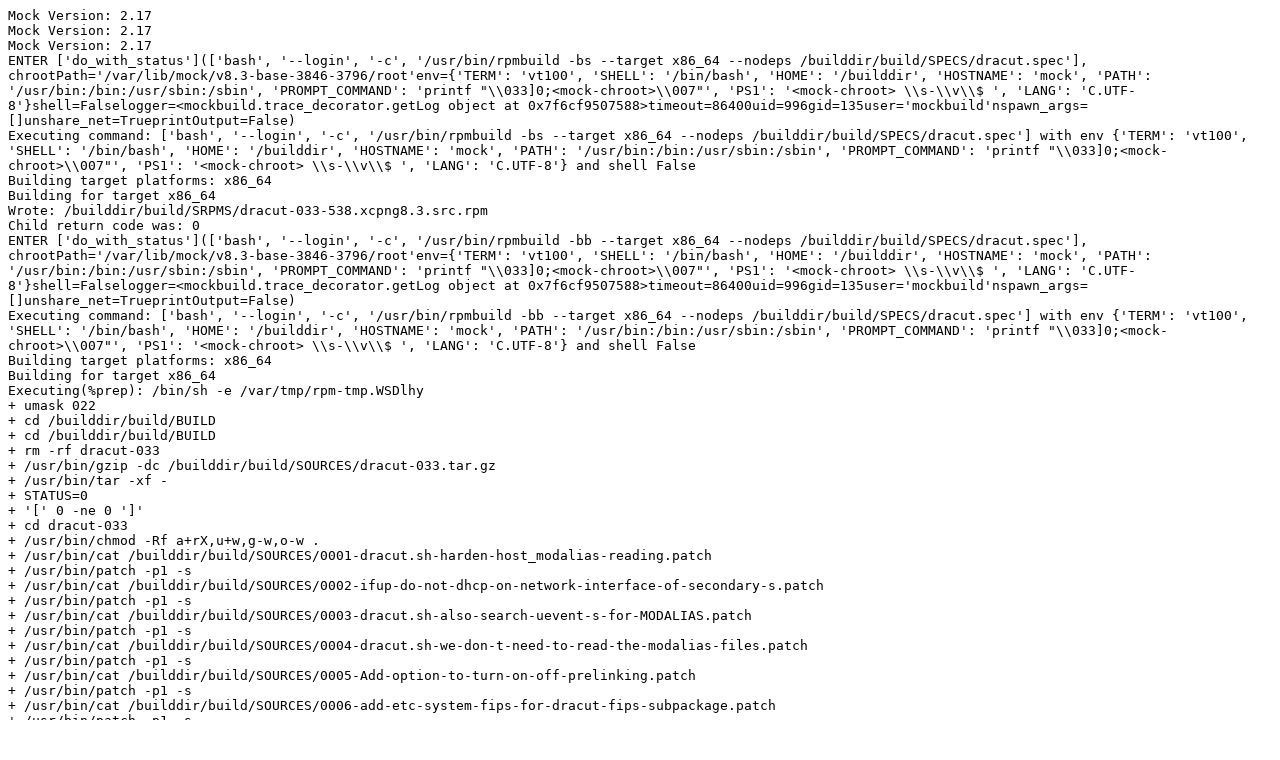

--- FILE ---
content_type: text/plain; charset=UTF-8
request_url: https://koji.xcp-ng.org/kojifiles/work/tasks/4599/24599/build.log
body_size: 90485
content:
Mock Version: 2.17
Mock Version: 2.17
Mock Version: 2.17
ENTER ['do_with_status'](['bash', '--login', '-c', '/usr/bin/rpmbuild -bs --target x86_64 --nodeps /builddir/build/SPECS/dracut.spec'], chrootPath='/var/lib/mock/v8.3-base-3846-3796/root'env={'TERM': 'vt100', 'SHELL': '/bin/bash', 'HOME': '/builddir', 'HOSTNAME': 'mock', 'PATH': '/usr/bin:/bin:/usr/sbin:/sbin', 'PROMPT_COMMAND': 'printf "\\033]0;<mock-chroot>\\007"', 'PS1': '<mock-chroot> \\s-\\v\\$ ', 'LANG': 'C.UTF-8'}shell=Falselogger=<mockbuild.trace_decorator.getLog object at 0x7f6cf9507588>timeout=86400uid=996gid=135user='mockbuild'nspawn_args=[]unshare_net=TrueprintOutput=False)
Executing command: ['bash', '--login', '-c', '/usr/bin/rpmbuild -bs --target x86_64 --nodeps /builddir/build/SPECS/dracut.spec'] with env {'TERM': 'vt100', 'SHELL': '/bin/bash', 'HOME': '/builddir', 'HOSTNAME': 'mock', 'PATH': '/usr/bin:/bin:/usr/sbin:/sbin', 'PROMPT_COMMAND': 'printf "\\033]0;<mock-chroot>\\007"', 'PS1': '<mock-chroot> \\s-\\v\\$ ', 'LANG': 'C.UTF-8'} and shell False
Building target platforms: x86_64
Building for target x86_64
Wrote: /builddir/build/SRPMS/dracut-033-538.xcpng8.3.src.rpm
Child return code was: 0
ENTER ['do_with_status'](['bash', '--login', '-c', '/usr/bin/rpmbuild -bb --target x86_64 --nodeps /builddir/build/SPECS/dracut.spec'], chrootPath='/var/lib/mock/v8.3-base-3846-3796/root'env={'TERM': 'vt100', 'SHELL': '/bin/bash', 'HOME': '/builddir', 'HOSTNAME': 'mock', 'PATH': '/usr/bin:/bin:/usr/sbin:/sbin', 'PROMPT_COMMAND': 'printf "\\033]0;<mock-chroot>\\007"', 'PS1': '<mock-chroot> \\s-\\v\\$ ', 'LANG': 'C.UTF-8'}shell=Falselogger=<mockbuild.trace_decorator.getLog object at 0x7f6cf9507588>timeout=86400uid=996gid=135user='mockbuild'nspawn_args=[]unshare_net=TrueprintOutput=False)
Executing command: ['bash', '--login', '-c', '/usr/bin/rpmbuild -bb --target x86_64 --nodeps /builddir/build/SPECS/dracut.spec'] with env {'TERM': 'vt100', 'SHELL': '/bin/bash', 'HOME': '/builddir', 'HOSTNAME': 'mock', 'PATH': '/usr/bin:/bin:/usr/sbin:/sbin', 'PROMPT_COMMAND': 'printf "\\033]0;<mock-chroot>\\007"', 'PS1': '<mock-chroot> \\s-\\v\\$ ', 'LANG': 'C.UTF-8'} and shell False
Building target platforms: x86_64
Building for target x86_64
Executing(%prep): /bin/sh -e /var/tmp/rpm-tmp.WSDlhy
+ umask 022
+ cd /builddir/build/BUILD
+ cd /builddir/build/BUILD
+ rm -rf dracut-033
+ /usr/bin/gzip -dc /builddir/build/SOURCES/dracut-033.tar.gz
+ /usr/bin/tar -xf -
+ STATUS=0
+ '[' 0 -ne 0 ']'
+ cd dracut-033
+ /usr/bin/chmod -Rf a+rX,u+w,g-w,o-w .
+ /usr/bin/cat /builddir/build/SOURCES/0001-dracut.sh-harden-host_modalias-reading.patch
+ /usr/bin/patch -p1 -s
+ /usr/bin/cat /builddir/build/SOURCES/0002-ifup-do-not-dhcp-on-network-interface-of-secondary-s.patch
+ /usr/bin/patch -p1 -s
+ /usr/bin/cat /builddir/build/SOURCES/0003-dracut.sh-also-search-uevent-s-for-MODALIAS.patch
+ /usr/bin/patch -p1 -s
+ /usr/bin/cat /builddir/build/SOURCES/0004-dracut.sh-we-don-t-need-to-read-the-modalias-files.patch
+ /usr/bin/patch -p1 -s
+ /usr/bin/cat /builddir/build/SOURCES/0005-Add-option-to-turn-on-off-prelinking.patch
+ /usr/bin/patch -p1 -s
+ /usr/bin/cat /builddir/build/SOURCES/0006-add-etc-system-fips-for-dracut-fips-subpackage.patch
+ /usr/bin/patch -p1 -s
+ /usr/bin/cat /builddir/build/SOURCES/0007-dracut-Generlize-microcode-early-cpio-usage.patch
+ /usr/bin/patch -p1 -s
+ /usr/bin/cat /builddir/build/SOURCES/0008-dracut-Do-not-create-early_cpio-if-no-suitable-micro.patch
+ /usr/bin/patch -p1 -s
+ /usr/bin/cat /builddir/build/SOURCES/0009-dracut-Implement-ACPI-table-overriding.patch
+ /usr/bin/patch -p1 -s
+ /usr/bin/cat /builddir/build/SOURCES/0010-dracut.conf.5.asc-Add-ACPI-table-override-and-uncomp.patch
+ /usr/bin/patch -p1 -s
+ /usr/bin/cat /builddir/build/SOURCES/0011-dracut-bash-completion.sh-add-prelink-noprelink.patch
+ /usr/bin/patch -p1 -s
+ /usr/bin/cat /builddir/build/SOURCES/0012-dracut.sh-bail-out-early-if-destination-dir-is-not-w.patch
+ /usr/bin/patch -p1 -s
+ /usr/bin/cat /builddir/build/SOURCES/0013-dracut-logger.sh-do-not-log-to-syslog-kmsg-journal-f.patch
+ /usr/bin/patch -p1 -s
+ /usr/bin/cat /builddir/build/SOURCES/0014-lvm-mdraid-Fix-LVM-on-MD-activation.patch
+ /usr/bin/patch -p1 -s
+ /usr/bin/cat /builddir/build/SOURCES/0015-bcache-optionally-install-the-tools-and-rules.patch
+ /usr/bin/patch -p1 -s
+ /usr/bin/cat /builddir/build/SOURCES/0016-dracut-functions.sh-inst_rules-do-not-install-rules-.patch
+ /usr/bin/patch -p1 -s
+ /usr/bin/cat /builddir/build/SOURCES/0017-mdraid-module-setup.sh-install-configs-from-etc-mdad.patch
+ /usr/bin/patch -p1 -s
+ /usr/bin/cat /builddir/build/SOURCES/0018-mdraid-module-setup.sh-fixes-for-mdadm-3.2.6.patch
+ /usr/bin/patch -p1 -s
+ /usr/bin/cat /builddir/build/SOURCES/0019-fcoe-add-FCoE-UEFI-boot-device-support.patch
+ /usr/bin/patch -p1 -s
+ /usr/bin/cat /builddir/build/SOURCES/0020-rootfs-block-add-support-for-the-rootfallback-kernel.patch
+ /usr/bin/patch -p1 -s
+ /usr/bin/cat /builddir/build/SOURCES/0021-btrfs-use-inst_hook-to-install-the-timeout-hook.patch
+ /usr/bin/patch -p1 -s
+ /usr/bin/cat /builddir/build/SOURCES/0022-lvm-install-thin-utils-for-non-hostonly.patch
+ /usr/bin/patch -p1 -s
+ /usr/bin/cat /builddir/build/SOURCES/0023-dracut.sh-do-not-bail-out-if-kernel-modules-dir-is-m.patch
+ /usr/bin/patch -p1 -s
+ /usr/bin/cat /builddir/build/SOURCES/0024-dmsquash-live-add-dev-mapper-live-base.patch
+ /usr/bin/patch -p1 -s
+ /usr/bin/cat /builddir/build/SOURCES/0025-Doc-cleanup-extend-and-split-and-reuse.patch
+ /usr/bin/patch -p1 -s
+ /usr/bin/cat /builddir/build/SOURCES/0026-lvm-fix-thin-recognition.patch
+ /usr/bin/patch -p1 -s
+ /usr/bin/cat /builddir/build/SOURCES/0027-dracut-functions.sh-check_block_and_slaves-skip-LVM-.patch
+ /usr/bin/patch -p1 -s
+ /usr/bin/cat /builddir/build/SOURCES/0028-Add-lzo-lz4-compression-and-read-INITRD_COMPRESS.patch
+ /usr/bin/patch -p1 -s
+ /usr/bin/cat /builddir/build/SOURCES/0029-git2spec.pl-remove-.git-date-from-release-string.patch
+ /usr/bin/patch -p1 -s
+ /usr/bin/cat /builddir/build/SOURCES/0030-kernel-modules-ARM-add-mmc_block-usb_storage-to-stat.patch
+ /usr/bin/patch -p1 -s
+ /usr/bin/cat /builddir/build/SOURCES/0031-lvm-always-install-thin-utils-for-lvm.patch
+ /usr/bin/patch -p1 -s
+ /usr/bin/cat /builddir/build/SOURCES/0032-dracut.spec-move-sbin-dracut-to-usr-sbin-dracut.patch
+ /usr/bin/patch -p1 -s
+ /usr/bin/cat /builddir/build/SOURCES/0033-usrmount-module-setup.sh-fixed-typo.patch
+ /usr/bin/patch -p1 -s
+ /usr/bin/cat /builddir/build/SOURCES/0034-Handle-crypto-modules-with-and-without-modaliases.patch
+ /usr/bin/patch -p1 -s
+ /usr/bin/cat /builddir/build/SOURCES/0035-fips-include-crct10dif_generic.patch
+ /usr/bin/patch -p1 -s
+ /usr/bin/cat /builddir/build/SOURCES/0036-resume-fix-swap-detection-in-hostonly.patch
+ /usr/bin/patch -p1 -s
+ /usr/bin/cat /builddir/build/SOURCES/0037-resume-remove-resume-genrules.sh.patch
+ /usr/bin/patch -p1 -s
+ /usr/bin/cat /builddir/build/SOURCES/0038-iscsi-nbd-do-not-try-to-mount-the-whole-disk-if-root.patch
+ /usr/bin/patch -p1 -s
+ /usr/bin/cat /builddir/build/SOURCES/0039-fips-also-install-etc-system-fips-in-the-initramfs.patch
+ /usr/bin/patch -p1 -s
+ /usr/bin/cat /builddir/build/SOURCES/0040-dracut-functions.sh-Avoid-loading-unnecessary-32-bit.patch
+ /usr/bin/patch -p1 -s
+ /usr/bin/cat /builddir/build/SOURCES/0041-systemd-do-not-exit-the-initqueue-if-systemd-asks-a-.patch
+ /usr/bin/patch -p1 -s
+ /usr/bin/cat /builddir/build/SOURCES/0042-kernel-modules-add-ohci-pci-to-the-list-of-forced-mo.patch
+ /usr/bin/patch -p1 -s
+ /usr/bin/cat /builddir/build/SOURCES/0043-lvm-do-not-run-pvscan-for-lvmetad-update.patch
+ /usr/bin/patch -p1 -s
+ /usr/bin/cat /builddir/build/SOURCES/0044-fips-fix-RHEV-vmlinuz-check.patch
+ /usr/bin/patch -p1 -s
+ /usr/bin/cat /builddir/build/SOURCES/0045-dracut.cmdline.7.asc-document-server-ip-of-ip-parame.patch
+ /usr/bin/patch -p1 -s
+ /usr/bin/cat /builddir/build/SOURCES/0046-dracut.sh-_get_fs_type-if-block-device-exists-return.patch
+ /usr/bin/patch -p1 -s
+ /usr/bin/cat /builddir/build/SOURCES/0047-network-net-lib.sh-wait_for_if_up-wait-for-state-UP.patch
+ /usr/bin/patch -p1 -s
+ /usr/bin/cat /builddir/build/SOURCES/0048-network-net-lib.sh-iface_has_link-fixup.patch
+ /usr/bin/patch -p1 -s
+ /usr/bin/cat /builddir/build/SOURCES/0049-network-ifup.sh-before-doing-dhcp-check-if-the-link-.patch
+ /usr/bin/patch -p1 -s
+ /usr/bin/cat /builddir/build/SOURCES/0050-base-dracut-lib.sh-wait_for_dev-relax-requirement.patch
+ /usr/bin/patch -p1 -s
+ /usr/bin/cat /builddir/build/SOURCES/0051-dracut.sh-skip-crypt-swaps-with-password-files.patch
+ /usr/bin/patch -p1 -s
+ /usr/bin/cat /builddir/build/SOURCES/0052-Fixup-script-permissions.patch
+ /usr/bin/patch -p1 -s
+ /usr/bin/cat /builddir/build/SOURCES/0053-Remove-shebang-from-shell-completion-files.patch
+ /usr/bin/patch -p1 -s
+ /usr/bin/cat /builddir/build/SOURCES/0054-i18n-introduce-i18n_install_all-to-install-everythin.patch
+ /usr/bin/patch -p1 -s
+ /usr/bin/cat /builddir/build/SOURCES/0055-Run-xz-and-lzma-with-multiple-threads.patch
+ /usr/bin/patch -p1 -s
+ /usr/bin/cat /builddir/build/SOURCES/0056-iscsi-nbd-do-not-fail-in-hostonly-mode.patch
+ /usr/bin/patch -p1 -s
+ /usr/bin/cat /builddir/build/SOURCES/0057-dracut.sh-fixed-PATH-shortener.patch
+ /usr/bin/patch -p1 -s
+ /usr/bin/cat /builddir/build/SOURCES/0058-dracut.modules.7.asc-removed-empty-section.patch
+ /usr/bin/patch -p1 -s
+ /usr/bin/cat /builddir/build/SOURCES/0059-lvm-install-thin-tools-only-when-needed-in-hostonly.patch
+ /usr/bin/patch -p1 -s
+ /usr/bin/cat /builddir/build/SOURCES/0060-systemd-dracut-initqueue.sh-fixed-waiting-in-the-loo.patch
+ /usr/bin/patch -p1 -s
+ /usr/bin/cat /builddir/build/SOURCES/0061-base-rdsosreport.sh-add-ip-a-output.patch
+ /usr/bin/patch -p1 -s
+ /usr/bin/cat /builddir/build/SOURCES/0062-lvm-fixed-lvm-thin-check.patch
+ /usr/bin/patch -p1 -s
+ /usr/bin/cat /builddir/build/SOURCES/0063-test-TEST-17-LVM-THIN-add-test-case-for-lvm-thin-poo.patch
+ /usr/bin/patch -p1 -s
+ /usr/bin/cat /builddir/build/SOURCES/0064-test-TEST-17-LVM-THIN-remove-.testdir.patch
+ /usr/bin/patch -p1 -s
+ /usr/bin/cat /builddir/build/SOURCES/0065-iscsi-do-iscsi_firmware-regardless-of-network.patch
+ /usr/bin/patch -p1 -s
+ /usr/bin/cat /builddir/build/SOURCES/0066-dracut-lib-wait_for_dev-prevent-systemd-daemon-reloa.patch
+ /usr/bin/patch -p1 -s
+ /usr/bin/cat /builddir/build/SOURCES/0067-kernel-modules-add-more-block-driver.patch
+ /usr/bin/patch -p1 -s
+ /usr/bin/cat /builddir/build/SOURCES/0068-network-include-usbnet-drivers.patch
+ /usr/bin/patch -p1 -s
+ /usr/bin/cat /builddir/build/SOURCES/0069-systemd-dracut-initqueue.sh-fstab-is-not-a-directory.patch
+ /usr/bin/patch -p1 -s
+ /usr/bin/cat /builddir/build/SOURCES/0070-iscsi-iscsiroot.sh-do-not-trust-iscsistart-return-va.patch
+ /usr/bin/patch -p1 -s
+ /usr/bin/cat /builddir/build/SOURCES/0071-dracut.sh-add-missing-piece-for-option-add-device.patch
+ /usr/bin/patch -p1 -s
+ /usr/bin/cat /builddir/build/SOURCES/0072-dracut.sh-add-boot-efi-to-device-paths.patch
+ /usr/bin/patch -p1 -s
+ /usr/bin/cat /builddir/build/SOURCES/0073-documentation-line-wrap.patch
+ /usr/bin/patch -p1 -s
+ /usr/bin/cat /builddir/build/SOURCES/0074-network-include-all-ethernet-drivers.patch
+ /usr/bin/patch -p1 -s
+ /usr/bin/cat /builddir/build/SOURCES/0075-dracut-install-dracut-fix-ldd-output-parsing.patch
+ /usr/bin/patch -p1 -s
+ /usr/bin/cat /builddir/build/SOURCES/0076-systemd-add-71-seat.rules-73-seat-late.rules.patch
+ /usr/bin/patch -p1 -s
+ /usr/bin/cat /builddir/build/SOURCES/0077-systemd-add-seat-udev-rules-and-mask-loginctl.patch
+ /usr/bin/patch -p1 -s
+ /usr/bin/cat /builddir/build/SOURCES/0078-systemd-module-setup.sh-make-use-of-ln_r.patch
+ /usr/bin/patch -p1 -s
+ /usr/bin/cat /builddir/build/SOURCES/0079-network-add-rd.bootif-0-to-ignore-BOOTIF.patch
+ /usr/bin/patch -p1 -s
+ /usr/bin/cat /builddir/build/SOURCES/0080-iscsi-call-iscsistart-b-until-it-succeeds.patch
+ /usr/bin/patch -p1 -s
+ /usr/bin/cat /builddir/build/SOURCES/0081-base-dracut-lib.sh-halt-the-machine-in-systemd-mode-.patch
+ /usr/bin/patch -p1 -s
+ /usr/bin/cat /builddir/build/SOURCES/0082-systemd-rootfs-generator.sh-exit-0.patch
+ /usr/bin/patch -p1 -s
+ /usr/bin/cat /builddir/build/SOURCES/0083-systemd-rootfs-generator.sh-ignore-legacy-root-dev-n.patch
+ /usr/bin/patch -p1 -s
+ /usr/bin/cat /builddir/build/SOURCES/0084-dracut-lib.sh-fixed-shebang.patch
+ /usr/bin/patch -p1 -s
+ /usr/bin/cat /builddir/build/SOURCES/0085-iscsi-more-iscsiroot-fixes.patch
+ /usr/bin/patch -p1 -s
+ /usr/bin/cat /builddir/build/SOURCES/0086-iscsiroot-touch-the-right-marker-file.patch
+ /usr/bin/patch -p1 -s
+ /usr/bin/cat /builddir/build/SOURCES/0087-lvm-lvm_scan.sh-handle-one-LV-at-a-time-with-lvchang.patch
+ /usr/bin/patch -p1 -s
+ /usr/bin/cat /builddir/build/SOURCES/0088-dracut-logger.sh-systemd-cat-only-understands-prio-0.patch
+ /usr/bin/patch -p1 -s
+ /usr/bin/cat /builddir/build/SOURCES/0089-Use-builtin-xz-lzma-option-to-use-all-cores-for-mult.patch
+ /usr/bin/patch -p1 -s
+ /usr/bin/cat /builddir/build/SOURCES/0090-dracut-initramfs-restore-lsinitrd-add-LZ4-support.patch
+ /usr/bin/patch -p1 -s
+ /usr/bin/cat /builddir/build/SOURCES/0091-Revert-dmraid-let-dmraid-setup-the-partitions.patch
+ /usr/bin/patch -p1 -s
+ /usr/bin/cat /builddir/build/SOURCES/0092-dracut.sh-create-early-cpio-dir-for-acpi-tables.patch
+ /usr/bin/patch -p1 -s
+ /usr/bin/cat /builddir/build/SOURCES/0093-dracut.sh-set-file-owners-of-early-cpio-files-to-0-0.patch
+ /usr/bin/patch -p1 -s
+ /usr/bin/cat /builddir/build/SOURCES/0094-add-skipcpio-utility.patch
+ /usr/bin/patch -p1 -s
+ /usr/bin/cat /builddir/build/SOURCES/0095-dracut.sh-add-early_cpio-marker-file-to-the-early-cp.patch
+ /usr/bin/patch -p1 -s
+ /usr/bin/cat /builddir/build/SOURCES/0096-lsinitrd.sh-make-use-of-the-skipcpio-utility.patch
+ /usr/bin/patch -p1 -s
+ /usr/bin/cat /builddir/build/SOURCES/0097-network-dhclient-script.sh-set-lease-time.patch
+ /usr/bin/patch -p1 -s
+ /usr/bin/cat /builddir/build/SOURCES/0098-dracut-lib.sh-bugfix-for-pidof-function.patch
+ /usr/bin/patch -p1 -s
+ /usr/bin/cat /builddir/build/SOURCES/0099-dracut-lib.sh-bugfix-for-pidof-function.patch
+ /usr/bin/patch -p1 -s
+ /usr/bin/cat /builddir/build/SOURCES/0100-iscsi-iscsiroot.sh-beautify-warning.patch
+ /usr/bin/patch -p1 -s
+ /usr/bin/cat /builddir/build/SOURCES/0101-dracut.spec-add-skipcpio.patch
+ /usr/bin/patch -p1 -s
+ /usr/bin/cat /builddir/build/SOURCES/0102-systemd-ensure-autofs4-and-ipv6-are-included.patch
+ /usr/bin/patch -p1 -s
+ /usr/bin/cat /builddir/build/SOURCES/0103-dracut-functions.sh-also-search-in-the-updates-direc.patch
+ /usr/bin/patch -p1 -s
+ /usr/bin/cat /builddir/build/SOURCES/0104-dracut.sh-only-set-the-owner-of-files-to-0-0-if-gene.patch
+ /usr/bin/patch -p1 -s
+ /usr/bin/cat /builddir/build/SOURCES/0105-dracut.conf.d-fedora.conf.example-turn-on-early_micr.patch
+ /usr/bin/patch -p1 -s
+ /usr/bin/cat /builddir/build/SOURCES/0106-network-understand-ip-.-dns1-dns2.patch
+ /usr/bin/patch -p1 -s
+ /usr/bin/cat /builddir/build/SOURCES/0107-network-ifup.sh-handle-dns1-and-dns2-from-ip-setting.patch
+ /usr/bin/patch -p1 -s
+ /usr/bin/cat /builddir/build/SOURCES/0108-network-net-lib.sh-parse-ibft-nameserver-settings.patch
+ /usr/bin/patch -p1 -s
+ /usr/bin/cat /builddir/build/SOURCES/0109-dmsquash-live-dmsquash-liveiso-genrules.sh-s-loop0-l.patch
+ /usr/bin/patch -p1 -s
+ /usr/bin/cat /builddir/build/SOURCES/0110-base-rdsosreport.sh-add-dracut-version-to-rdsosrepor.patch
+ /usr/bin/patch -p1 -s
+ /usr/bin/cat /builddir/build/SOURCES/0111-fcoe-move-uefi-parsing-to-fcoe-uefi-module.patch
+ /usr/bin/patch -p1 -s
+ /usr/bin/cat /builddir/build/SOURCES/0112-move-uefi-lib-to-a-seperate-module.patch
+ /usr/bin/patch -p1 -s
+ /usr/bin/cat /builddir/build/SOURCES/0113-dracut.spec-add-95fcoe-uefi-and-99uefi-lib.patch
+ /usr/bin/patch -p1 -s
+ /usr/bin/cat /builddir/build/SOURCES/0114-fcoe-uefi-do-not-include-if-fcoe-utils-not-installed.patch
+ /usr/bin/patch -p1 -s
+ /usr/bin/cat /builddir/build/SOURCES/0115-network-fix-dns-parsing-in-ip-parameter.patch
+ /usr/bin/patch -p1 -s
+ /usr/bin/cat /builddir/build/SOURCES/0116-skipcpio-return-something-at-end-of-program.patch
+ /usr/bin/patch -p1 -s
+ /usr/bin/cat /builddir/build/SOURCES/0117-skipcpio-fixed-signatured-check.patch
+ /usr/bin/patch -p1 -s
+ /usr/bin/cat /builddir/build/SOURCES/0118-network-ifup-do-not-ifup-an-already-setup-network-in.patch
+ /usr/bin/patch -p1 -s
+ /usr/bin/cat /builddir/build/SOURCES/0119-network-ifup-do-not-run-dhclient-twice-on-the-same-i.patch
+ /usr/bin/patch -p1 -s
+ /usr/bin/cat /builddir/build/SOURCES/0120-nfs-nfsroot-symlink-dev-null-to-dev-nfs-as-a-marker-.patch
+ /usr/bin/patch -p1 -s
+ /usr/bin/cat /builddir/build/SOURCES/0121-systemd-dracut-pre-pivot-run-for-dev-nfs-root-and-cl.patch
+ /usr/bin/patch -p1 -s
+ /usr/bin/cat /builddir/build/SOURCES/0122-new_dhcp_next_server-is-really-new_next_server.patch
+ /usr/bin/patch -p1 -s
+ /usr/bin/cat /builddir/build/SOURCES/0123-dracut.sh-Fix-variable-name-typo.patch
+ /usr/bin/patch -p1 -s
+ /usr/bin/cat /builddir/build/SOURCES/0124-kernel-modules-add-sdhci_acpi-to-the-static-list-of-.patch
+ /usr/bin/patch -p1 -s
+ /usr/bin/cat /builddir/build/SOURCES/0125-dracut-functions.sh-find_kernel_modules_by_path-fixe.patch
+ /usr/bin/patch -p1 -s
+ /usr/bin/cat /builddir/build/SOURCES/0126-iscsi-for-iBFT-read-the-initiator-name-from-the-corr.patch
+ /usr/bin/patch -p1 -s
+ /usr/bin/cat /builddir/build/SOURCES/0127-fcoe-uefi-try-all-FcoeBootDevice-variables-for-a-Dev.patch
+ /usr/bin/patch -p1 -s
+ /usr/bin/cat /builddir/build/SOURCES/0128-dracut.sh-write-directly-to-the-output-file.patch
+ /usr/bin/patch -p1 -s
+ /usr/bin/cat /builddir/build/SOURCES/0129-systemd-add-sys-kernel-config.mount.patch
+ /usr/bin/patch -p1 -s
+ /usr/bin/cat /builddir/build/SOURCES/0130-systemd-add-70-uaccess.rules.patch
+ /usr/bin/patch -p1 -s
+ /usr/bin/cat /builddir/build/SOURCES/0131-Add-flag-to-toggle-hostonly-cmdline-storing-in-the-i.patch
+ /usr/bin/patch -p1 -s
+ /usr/bin/cat /builddir/build/SOURCES/0132-default-conf-set-hostonly_cmdline-no.patch
+ /usr/bin/patch -p1 -s
+ /usr/bin/cat /builddir/build/SOURCES/0133-systemd-rootfs-generator.sh-generate-units-in-run-sy.patch
+ /usr/bin/patch -p1 -s
+ /usr/bin/cat /builddir/build/SOURCES/0134-ifcfg-write-ifcfg.sh-do-not-bind-s390-to-MAC-if-SUBC.patch
+ /usr/bin/patch -p1 -s
+ /usr/bin/cat /builddir/build/SOURCES/0135-network-net-lib.sh-wait_for_ipv6_auto-also-wait-for-.patch
+ /usr/bin/patch -p1 -s
+ /usr/bin/cat /builddir/build/SOURCES/0136-network-dhclient-script.sh-DHCP-IPv6-interface-setup.patch
+ /usr/bin/patch -p1 -s
+ /usr/bin/cat /builddir/build/SOURCES/0137-network-IPv6-status-wait-for-tentative-flag-to-be-cl.patch
+ /usr/bin/patch -p1 -s
+ /usr/bin/cat /builddir/build/SOURCES/0138-network-merge-setup_net_-netif.ok-and-net.-netif.did.patch
+ /usr/bin/patch -p1 -s
+ /usr/bin/cat /builddir/build/SOURCES/0139-systemd-add-systemd-sysctl-service.patch
+ /usr/bin/patch -p1 -s
+ /usr/bin/cat /builddir/build/SOURCES/0140-add-default-values-in-fstab_lines.patch
+ /usr/bin/patch -p1 -s
+ /usr/bin/cat /builddir/build/SOURCES/0141-test-add-missing-Makefile.testdir.patch
+ /usr/bin/patch -p1 -s
+ /usr/bin/cat /builddir/build/SOURCES/0142-test-Makefile-add-SKIP-env-to-skip-certain-tests.patch
+ /usr/bin/patch -p1 -s
+ /usr/bin/cat /builddir/build/SOURCES/0143-test-TEST-50-MULTINIC-client-init.sh-skip-MAC-marker.patch
+ /usr/bin/patch -p1 -s
+ /usr/bin/cat /builddir/build/SOURCES/0144-Add-no-hostonly-cmdline-option-handling-for-getopt.patch
+ /usr/bin/patch -p1 -s
+ /usr/bin/cat /builddir/build/SOURCES/0145-dracut-don-t-let-devices-timeout.patch
+ /usr/bin/patch -p1 -s
+ /usr/bin/cat /builddir/build/SOURCES/0146-Do-not-wait_for_dev-if-hostonly_cmdline-not-set.patch
+ /usr/bin/patch -p1 -s
+ /usr/bin/cat /builddir/build/SOURCES/0147-systemd-dracut-shutdown.service-make-failure-non-fat.patch
+ /usr/bin/patch -p1 -s
+ /usr/bin/cat /builddir/build/SOURCES/0148-network-dhclient-script-do-PREINIT6-for-DHCP6.patch
+ /usr/bin/patch -p1 -s
+ /usr/bin/cat /builddir/build/SOURCES/0149-shutdown-if-kexec-failed-do-a-simple-reboot.patch
+ /usr/bin/patch -p1 -s
+ /usr/bin/cat /builddir/build/SOURCES/0150-dracut-initramfs-restore-fix-unpacking-with-early-mi.patch
+ /usr/bin/patch -p1 -s
+ /usr/bin/cat /builddir/build/SOURCES/0151-fcoe-wait-for-lldpad-to-be-ready.patch
+ /usr/bin/patch -p1 -s
+ /usr/bin/cat /builddir/build/SOURCES/0152-network-handle-ip-dhcp6-for-all-interfaces.patch
+ /usr/bin/patch -p1 -s
+ /usr/bin/cat /builddir/build/SOURCES/0153-lsinitrd.sh-prevent-construct.patch
+ /usr/bin/patch -p1 -s
+ /usr/bin/cat /builddir/build/SOURCES/0154-network-DCHPv6-set-valid_lft-and-preferred_lft.patch
+ /usr/bin/patch -p1 -s
+ /usr/bin/cat /builddir/build/SOURCES/0155-dm-add-dm-cache-modules.patch
+ /usr/bin/patch -p1 -s
+ /usr/bin/cat /builddir/build/SOURCES/0156-fcoe-workaround-fcoe-timing-issues.patch
+ /usr/bin/patch -p1 -s
+ /usr/bin/cat /builddir/build/SOURCES/0157-Add-legacy-flag-l-to-lz4-and-update-magic-number.patch
+ /usr/bin/patch -p1 -s
+ /usr/bin/cat /builddir/build/SOURCES/0158-fs-lib-always-install-fsck.-fs-if-present.patch
+ /usr/bin/patch -p1 -s
+ /usr/bin/cat /builddir/build/SOURCES/0159-ifcfg-write-ifcfg.sh-turn-on-IPV6INIT-if-any-inet6-a.patch
+ /usr/bin/patch -p1 -s
+ /usr/bin/cat /builddir/build/SOURCES/0160-dracut-functions.sh-add-lib-modules-extras-weak-upda.patch
+ /usr/bin/patch -p1 -s
+ /usr/bin/cat /builddir/build/SOURCES/0161-fstab-do-not-mount-and-fsck-from-fstab-if-using-syst.patch
+ /usr/bin/patch -p1 -s
+ /usr/bin/cat /builddir/build/SOURCES/0162-lvm-module-setup.sh-check-for-existance-of-69-dm-lvm.patch
+ /usr/bin/patch -p1 -s
+ /usr/bin/cat /builddir/build/SOURCES/0163-dracut-initqueue-service-runs-before-remote-fs-pre.t.patch
+ /usr/bin/patch -p1 -s
+ /usr/bin/cat /builddir/build/SOURCES/0164-ifcfg-do-not-bind-persistent-interface-names-to-HWAD.patch
+ /usr/bin/patch -p1 -s
+ /usr/bin/cat /builddir/build/SOURCES/0165-ifcfg-only-bind-to-HWADDR-if-addr_assign_type-0.patch
+ /usr/bin/patch -p1 -s
+ /usr/bin/cat /builddir/build/SOURCES/0166-dracut-lib.sh-fixed-return-value-of-pidof.patch
+ /usr/bin/patch -p1 -s
+ /usr/bin/cat /builddir/build/SOURCES/0167-Do-not-log-to-kmsg-syslog-and-files-for-print-cmdlin.patch
+ /usr/bin/patch -p1 -s
+ /usr/bin/cat /builddir/build/SOURCES/0168-ifcfg-write-ifcfg.sh-IPV6INIT-yes-check-also-for-non.patch
+ /usr/bin/patch -p1 -s
+ /usr/bin/cat /builddir/build/SOURCES/0169-cms-cmssetup.sh-convert-SUBCHANNELS-to-lowercase.patch
+ /usr/bin/patch -p1 -s
+ /usr/bin/cat /builddir/build/SOURCES/0170-mdraid-module-setup.sh-fixed-print-cmdline-for-empty.patch
+ /usr/bin/patch -p1 -s
+ /usr/bin/cat /builddir/build/SOURCES/0171-ifcfg-write-ifcfg.sh-include-net-lib.sh.patch
+ /usr/bin/patch -p1 -s
+ /usr/bin/cat /builddir/build/SOURCES/0172-nbd-nbdroot.sh-call-nbd-client-with-systemd-mark.patch
+ /usr/bin/patch -p1 -s
+ /usr/bin/cat /builddir/build/SOURCES/0173-fcoe-uefi-parse-uefifcoe.sh-fixed-parameter-generati.patch
+ /usr/bin/patch -p1 -s
+ /usr/bin/cat /builddir/build/SOURCES/0174-dracut-functions.sh-print_vars-fix-for-values-with-s.patch
+ /usr/bin/patch -p1 -s
+ /usr/bin/cat /builddir/build/SOURCES/0175-98systemd-fixup-rootfs-generator-installation-path.patch
+ /usr/bin/patch -p1 -s
+ /usr/bin/cat /builddir/build/SOURCES/0176-dracut-pre-pivot-pulls-in-remote-fs.target.patch
+ /usr/bin/patch -p1 -s
+ /usr/bin/cat /builddir/build/SOURCES/0177-kernel-modules-Fix-storage-module-selection-for-sdhc.patch
+ /usr/bin/patch -p1 -s
+ /usr/bin/cat /builddir/build/SOURCES/0178-bonding-use-hwaddr-of-the-slave-rather-than-the-mast.patch
+ /usr/bin/patch -p1 -s
+ /usr/bin/cat /builddir/build/SOURCES/0179-network-ifup.sh-Don-t-try-to-modprobe-ipv6-if-alread.patch
+ /usr/bin/patch -p1 -s
+ /usr/bin/cat /builddir/build/SOURCES/0180-iscsi-correctly-install-the-timeout-iscsiroot-dummy-.patch
+ /usr/bin/patch -p1 -s
+ /usr/bin/cat /builddir/build/SOURCES/0181-iscsi-correctly-install-the-settled-iscsiroot-dummy-.patch
+ /usr/bin/patch -p1 -s
+ /usr/bin/cat /builddir/build/SOURCES/0182-deprecate-ip-ibft-kernel-command-line-parameter.patch
+ /usr/bin/patch -p1 -s
+ /usr/bin/cat /builddir/build/SOURCES/0183-systemd-Optionally-include-efivarsfs-module.patch
+ /usr/bin/patch -p1 -s
+ /usr/bin/cat /builddir/build/SOURCES/0184-98systemd-also-install-systemd-journald-dev-log.sock.patch
+ /usr/bin/patch -p1 -s
+ /usr/bin/cat /builddir/build/SOURCES/0185-lsinitrd.sh-don-t-choke-on-LZO-compressed-images.patch
+ /usr/bin/patch -p1 -s
+ /usr/bin/cat /builddir/build/SOURCES/0186-usable_root-only-check-for-ld-.so.patch
+ /usr/bin/patch -p1 -s
+ /usr/bin/cat /builddir/build/SOURCES/0187-print-out-what-kernel-command-line-parameters-are-us.patch
+ /usr/bin/patch -p1 -s
+ /usr/bin/cat /builddir/build/SOURCES/0188-kernel-modules-add-tegra-arm-modules.patch
+ /usr/bin/patch -p1 -s
+ /usr/bin/cat /builddir/build/SOURCES/0189-Add-rd.cmdline-ask-kernel-command-line-parameter.patch
+ /usr/bin/patch -p1 -s
+ /usr/bin/cat /builddir/build/SOURCES/0190-base-init.sh-use-loop-counter-with-unique-varname.patch
+ /usr/bin/patch -p1 -s
+ /usr/bin/cat /builddir/build/SOURCES/0191-ifcfg-depends-on-network.patch
+ /usr/bin/patch -p1 -s
+ /usr/bin/cat /builddir/build/SOURCES/0192-test-add-udev-settle-after-sfdisk.patch
+ /usr/bin/patch -p1 -s
+ /usr/bin/cat /builddir/build/SOURCES/0193-TEST-15-BTRFSRAID-install-etc-os-release.patch
+ /usr/bin/patch -p1 -s
+ /usr/bin/cat /builddir/build/SOURCES/0194-lvm-module-setup.sh-check-for-existance-of-69-dm-lvm.patch
+ /usr/bin/patch -p1 -s
+ /usr/bin/cat /builddir/build/SOURCES/0195-dracut.sh-always-copy-prelink-files-in-FIPS-mode.patch
+ /usr/bin/patch -p1 -s
+ /usr/bin/cat /builddir/build/SOURCES/0196-dracut-functions.sh-speed-up-ldconfig_paths.patch
+ /usr/bin/patch -p1 -s
+ /usr/bin/cat /builddir/build/SOURCES/0197-Installing-an-OS-with-VLAN-enabled-to-an-ISCSI-LUN-f.patch
+ /usr/bin/patch -p1 -s
+ /usr/bin/cat /builddir/build/SOURCES/0198-ARM-update-modules-for-ARM-host-only-options.patch
+ /usr/bin/patch -p1 -s
+ /usr/bin/cat /builddir/build/SOURCES/0199-base-dracut-lib-pidof-turn-off-debugging.patch
+ /usr/bin/patch -p1 -s
+ /usr/bin/cat /builddir/build/SOURCES/0200-network-add-rd.route-parameter.patch
+ /usr/bin/patch -p1 -s
+ /usr/bin/cat /builddir/build/SOURCES/0201-udev-rules-add-uaccess-and-seat-rules.patch
+ /usr/bin/patch -p1 -s
+ /usr/bin/cat /builddir/build/SOURCES/0202-testsuite-mods-for-kvm-nested-in-kvm.patch
+ /usr/bin/patch -p1 -s
+ /usr/bin/cat /builddir/build/SOURCES/0203-add-kate-and-emacs-per-directory-config-files.patch
+ /usr/bin/patch -p1 -s
+ /usr/bin/cat /builddir/build/SOURCES/0204-ssh-client-handle-etc-ssh-ssh_config.patch
+ /usr/bin/patch -p1 -s
+ /usr/bin/cat /builddir/build/SOURCES/0205-dracut-lib.sh-cancel_wait_for_dev-fixed-double-escap.patch
+ /usr/bin/patch -p1 -s
+ /usr/bin/cat /builddir/build/SOURCES/0206-Do-not-reload-systemd-with-wait_for_dev.patch
+ /usr/bin/patch -p1 -s
+ /usr/bin/cat /builddir/build/SOURCES/0207-lsinird-Adding-option-m-mod-to-list-dracut-modules-i.patch
+ /usr/bin/patch -p1 -s
+ /usr/bin/cat /builddir/build/SOURCES/0208-dracut.sh-also-mkdir-run-lock-which-is-copied-to.patch
+ /usr/bin/patch -p1 -s
+ /usr/bin/cat /builddir/build/SOURCES/0209-dracut.sh-no-need-to-make-subdirs-in-run.patch
+ /usr/bin/patch -p1 -s
+ /usr/bin/cat /builddir/build/SOURCES/0210-dracut-functions.sh-do-not-force-require-modules.bui.patch
+ /usr/bin/patch -p1 -s
+ /usr/bin/cat /builddir/build/SOURCES/0211-Make-logfile-configurable.patch
+ /usr/bin/patch -p1 -s
+ /usr/bin/cat /builddir/build/SOURCES/0212-Dracut-Add-a-new-argument-rebuild.patch
+ /usr/bin/patch -p1 -s
+ /usr/bin/cat /builddir/build/SOURCES/0213-network-net-lib.sh-parse_iscsi_root-do-not-enforce-t.patch
+ /usr/bin/patch -p1 -s
+ /usr/bin/cat /builddir/build/SOURCES/0214-replaced-ip-auto-with-ip-dhcp-in-the-documentation.patch
+ /usr/bin/patch -p1 -s
+ /usr/bin/cat /builddir/build/SOURCES/0215-Support-spaces-in-mount_nfs-1109933.patch
+ /usr/bin/patch -p1 -s
+ /usr/bin/cat /builddir/build/SOURCES/0216-fixed-bridge-setup.patch
+ /usr/bin/patch -p1 -s
+ /usr/bin/cat /builddir/build/SOURCES/0217-bridging-update-the-ifcfg-files-generated-for-bridge.patch
+ /usr/bin/patch -p1 -s
+ /usr/bin/cat /builddir/build/SOURCES/0218-ifcfg-write-ifcfg.sh-bind-bond-and-bridge-interfaces.patch
+ /usr/bin/patch -p1 -s
+ /usr/bin/cat /builddir/build/SOURCES/0219-cms-cmssetup.sh-fixed-indention.patch
+ /usr/bin/patch -p1 -s
+ /usr/bin/cat /builddir/build/SOURCES/0220-cms-cmssetup.sh-understand-DASD-none.patch
+ /usr/bin/patch -p1 -s
+ /usr/bin/cat /builddir/build/SOURCES/0221-qemu-install-virtio_console-kernel-module.patch
+ /usr/bin/patch -p1 -s
+ /usr/bin/cat /builddir/build/SOURCES/0222-dracut-functions.sh-exit-for-missing-force-add-or-ad.patch
+ /usr/bin/patch -p1 -s
+ /usr/bin/cat /builddir/build/SOURCES/0223-do-ip-route-replace-default-instead-of-add.patch
+ /usr/bin/patch -p1 -s
+ /usr/bin/cat /builddir/build/SOURCES/0224-network-net-lib.sh-is_persistent_ethernet_name-eth-i.patch
+ /usr/bin/patch -p1 -s
+ /usr/bin/cat /builddir/build/SOURCES/0225-ifcfg-write-ifcfg-only-write-DEVICE-for-non-kernel-n.patch
+ /usr/bin/patch -p1 -s
+ /usr/bin/cat /builddir/build/SOURCES/0226-fips-add-libfreeblpriv3.so-and-libfreeblpriv3.chk.patch
+ /usr/bin/patch -p1 -s
+ /usr/bin/cat /builddir/build/SOURCES/0227-fips-remove-c-p-and.patch
+ /usr/bin/patch -p1 -s
+ /usr/bin/cat /builddir/build/SOURCES/0228-net-lib.sh-parse_iscsi_root-fix-target-parsing.patch
+ /usr/bin/patch -p1 -s
+ /usr/bin/cat /builddir/build/SOURCES/0229-ssh-client-s-key-key.patch
+ /usr/bin/patch -p1 -s
+ /usr/bin/cat /builddir/build/SOURCES/0230-cms-cms-write-ifcfg.sh-turn-SUBCHANNELS-into-lowerca.patch
+ /usr/bin/patch -p1 -s
+ /usr/bin/cat /builddir/build/SOURCES/0231-40network-Fix-the-syntax-to-correct-the-judgment-sen.patch
+ /usr/bin/patch -p1 -s
+ /usr/bin/cat /builddir/build/SOURCES/0232-systemd-add-90-vconsole.rules.patch
+ /usr/bin/patch -p1 -s
+ /usr/bin/cat /builddir/build/SOURCES/0233-network-add-support-for-comma-separated-autoconf-opt.patch
+ /usr/bin/patch -p1 -s
+ /usr/bin/cat /builddir/build/SOURCES/0234-test-add-fs-lib-to-dracut-module-list.patch
+ /usr/bin/patch -p1 -s
+ /usr/bin/cat /builddir/build/SOURCES/0235-network-enhance-team-support.patch
+ /usr/bin/patch -p1 -s
+ /usr/bin/cat /builddir/build/SOURCES/0236-dracut-fixed-module-dependency-handling.patch
+ /usr/bin/patch -p1 -s
+ /usr/bin/cat /builddir/build/SOURCES/0237-network-net-lib.sh-parse_iscsi_root-fix-c-p-bug.patch
+ /usr/bin/patch -p1 -s
+ /usr/bin/cat /builddir/build/SOURCES/0238-network-ifup-source-team-info-if-present.patch
+ /usr/bin/patch -p1 -s
+ /usr/bin/cat /builddir/build/SOURCES/0239-fips-add-drbg-kernel-module.patch
+ /usr/bin/patch -p1 -s
+ /usr/bin/cat /builddir/build/SOURCES/0240-network-do-not-destroy-the-team-interface-on-teamd-s.patch
+ /usr/bin/patch -p1 -s
+ /usr/bin/cat /builddir/build/SOURCES/0241-do-not-symlink-var-log-to-run-log.patch
+ /usr/bin/patch -p1 -s
+ /usr/bin/cat /builddir/build/SOURCES/0242-dracut.sh-add-tmpfilesdir-to-install-files-to-usr-li.patch
+ /usr/bin/patch -p1 -s
+ /usr/bin/cat /builddir/build/SOURCES/0243-fips-add-some-s390-kernel-modules.patch
+ /usr/bin/patch -p1 -s
+ /usr/bin/cat /builddir/build/SOURCES/0244-rearrange-fips-module-ordering-due-to-zlib.patch
+ /usr/bin/patch -p1 -s
+ /usr/bin/cat /builddir/build/SOURCES/0245-network-dhcp-wait_for_ipv6_dad-in-PREINIT6.patch
+ /usr/bin/patch -p1 -s
+ /usr/bin/cat /builddir/build/SOURCES/0246-network-net-lib.sh-iface_has_link-wait-5s-for-the-ca.patch
+ /usr/bin/patch -p1 -s
+ /usr/bin/cat /builddir/build/SOURCES/0247-dracut-pre-pivot-call-udevadm-settle-one-last-time.patch
+ /usr/bin/patch -p1 -s
+ /usr/bin/cat /builddir/build/SOURCES/0248-dracut.sh-add-devices-with-x-initrd.mount-in-etc-fst.patch
+ /usr/bin/patch -p1 -s
+ /usr/bin/cat /builddir/build/SOURCES/0249-crypt-add-drbg-kernel-module.patch
+ /usr/bin/patch -p1 -s
+ /usr/bin/cat /builddir/build/SOURCES/0250-dracut-lib.sh-info-output-info-to-stderr.patch
+ /usr/bin/patch -p1 -s
+ /usr/bin/cat /builddir/build/SOURCES/0251-Factor-out-all-the-type-V-commands.patch
+ /usr/bin/patch -p1 -s
+ /usr/bin/cat /builddir/build/SOURCES/0252-network-dhclient-script.sh-add-RENEW-REBIND.patch
+ /usr/bin/patch -p1 -s
+ /usr/bin/cat /builddir/build/SOURCES/0253-network-dhclient-script.sh-make-IPv4-DHCP-lease-time.patch
+ /usr/bin/patch -p1 -s
+ /usr/bin/cat /builddir/build/SOURCES/0254-network-don-t-use-ifup-m.patch
+ /usr/bin/patch -p1 -s
+ /usr/bin/cat /builddir/build/SOURCES/0255-nfs-parse-nfsroot.sh-don-t-unset-netroot-if-not-nfs.patch
+ /usr/bin/patch -p1 -s
+ /usr/bin/cat /builddir/build/SOURCES/0256-Change-the-fs_passno-of-nfs-to-0.patch
+ /usr/bin/patch -p1 -s
+ /usr/bin/cat /builddir/build/SOURCES/0257-nfs-nfs-lib.sh-add-anaconda_nfsv6_to_var.patch
+ /usr/bin/patch -p1 -s
+ /usr/bin/cat /builddir/build/SOURCES/0258-splitup-dracut-init.sh-from-dracut-functions.sh.patch
+ /usr/bin/patch -p1 -s
+ /usr/bin/cat /builddir/build/SOURCES/0259-Adding-support-for-read-write-filesystem-images.patch
+ /usr/bin/patch -p1 -s
+ /usr/bin/cat /builddir/build/SOURCES/0260-dmsquash-Add-rd.live.overlay.thin.patch
+ /usr/bin/patch -p1 -s
+ /usr/bin/cat /builddir/build/SOURCES/0261-dmsquash-live-setup-the-images-in-run-initramfs.patch
+ /usr/bin/patch -p1 -s
+ /usr/bin/cat /builddir/build/SOURCES/0262-dmsquash-Add-squashfs-support-to-rd.live.fsimg.patch
+ /usr/bin/patch -p1 -s
+ /usr/bin/cat /builddir/build/SOURCES/0263-doc-Add-a-minimal-rd.live.overlay-documentation.patch
+ /usr/bin/patch -p1 -s
+ /usr/bin/cat /builddir/build/SOURCES/0264-50drm-add-hyperv_fb-kernel-module.patch
+ /usr/bin/patch -p1 -s
+ /usr/bin/cat /builddir/build/SOURCES/0265-kernel-modules-install-all-HID-drivers.patch
+ /usr/bin/patch -p1 -s
+ /usr/bin/cat /builddir/build/SOURCES/0266-network-add-options-to-tweak-timeouts.patch
+ /usr/bin/patch -p1 -s
+ /usr/bin/cat /builddir/build/SOURCES/0267-fcoe-start-with-fcoemon-instead-of-fipvlan.patch
+ /usr/bin/patch -p1 -s
+ /usr/bin/cat /builddir/build/SOURCES/0268-fcoe-EDD-parsing-patch-for-i40e.patch
+ /usr/bin/patch -p1 -s
+ /usr/bin/cat /builddir/build/SOURCES/0269-fcoe-fcoe-edd.sh-cleanup-the-script.patch
+ /usr/bin/patch -p1 -s
+ /usr/bin/cat /builddir/build/SOURCES/0270-livenet-don-t-attempt-to-download-the-image-for-ever.patch
+ /usr/bin/patch -p1 -s
+ /usr/bin/cat /builddir/build/SOURCES/0271-95fcoe-uefi-Test-for-EFI-firmware.patch
+ /usr/bin/patch -p1 -s
+ /usr/bin/cat /builddir/build/SOURCES/0272-base-Don-t-wait-for-swap-devices-in-host-only-mode.patch
+ /usr/bin/patch -p1 -s
+ /usr/bin/cat /builddir/build/SOURCES/0273-dracut-functions.sh-check-if-dinfo-is-a-function.patch
+ /usr/bin/patch -p1 -s
+ /usr/bin/cat /builddir/build/SOURCES/0274-dmsquash-live-do-not-abort-if-user-pressed-ESC-on-ch.patch
+ /usr/bin/patch -p1 -s
+ /usr/bin/cat /builddir/build/SOURCES/0275-Add-rd.live.overlay.size-option.patch
+ /usr/bin/patch -p1 -s
+ /usr/bin/cat /builddir/build/SOURCES/0276-base-dracut-lib.sh-read-proc-cmdline-with-multiple-l.patch
+ /usr/bin/patch -p1 -s
+ /usr/bin/cat /builddir/build/SOURCES/0277-multipath-install-all-multipath-path-selector-kernel.patch
+ /usr/bin/patch -p1 -s
+ /usr/bin/cat /builddir/build/SOURCES/0278-man-page-changed-grub.conf-to-grub2.cfg.patch
+ /usr/bin/patch -p1 -s
+ /usr/bin/cat /builddir/build/SOURCES/0279-lsinitrd.sh-ignore-cat-write-error-Broken-pipe.patch
+ /usr/bin/patch -p1 -s
+ /usr/bin/cat /builddir/build/SOURCES/0280-network-setup-gateway-after-setting-up-resolv.conf.patch
+ /usr/bin/patch -p1 -s
+ /usr/bin/cat /builddir/build/SOURCES/0281-Add-support-for-ethernet-point-to-point-connections-.patch
+ /usr/bin/patch -p1 -s
+ /usr/bin/cat /builddir/build/SOURCES/0282-lvm-add-cache-tools-for-dm-cache-usage.patch
+ /usr/bin/patch -p1 -s
+ /usr/bin/cat /builddir/build/SOURCES/0283-crypt-install-drbg-unconditionally-in-hostonly-mode.patch
+ /usr/bin/patch -p1 -s
+ /usr/bin/cat /builddir/build/SOURCES/0284-dracut-functions.sh-degrade-info-about-missing-binar.patch
+ /usr/bin/patch -p1 -s
+ /usr/bin/cat /builddir/build/SOURCES/0285-dracut-functions.sh-require_binaries-clarify-message.patch
+ /usr/bin/patch -p1 -s
+ /usr/bin/cat /builddir/build/SOURCES/0286-dracut-systemd-dracut-initqueue.sh-be-verbose-about-.patch
+ /usr/bin/patch -p1 -s
+ /usr/bin/cat /builddir/build/SOURCES/0287-nfs-parse-nfsroot.sh-silence-useless-warning-if-netr.patch
+ /usr/bin/patch -p1 -s
+ /usr/bin/cat /builddir/build/SOURCES/0288-network-parse-ip-opts.sh-assume-rd.neednet-for-multi.patch
+ /usr/bin/patch -p1 -s
+ /usr/bin/cat /builddir/build/SOURCES/0289-systemd-add-systemd-run-and-systemd-escape.patch
+ /usr/bin/patch -p1 -s
+ /usr/bin/cat /builddir/build/SOURCES/0290-network-net-lib.sh-add-is_ip.patch
+ /usr/bin/patch -p1 -s
+ /usr/bin/cat /builddir/build/SOURCES/0291-iscsi-integrate-with-systemd-and-improve-robustness.patch
+ /usr/bin/patch -p1 -s
+ /usr/bin/cat /builddir/build/SOURCES/0292-dracut.cmdline.7.asc-document-rd.iscsi.waitnet-and-r.patch
+ /usr/bin/patch -p1 -s
+ /usr/bin/cat /builddir/build/SOURCES/0293-iscsi-parse-iscsiroot.sh-use-iBFT-initiator-name.patch
+ /usr/bin/patch -p1 -s
+ /usr/bin/cat /builddir/build/SOURCES/0294-iscsi-iscsiroot.sh-handle-timeout-with-all-interface.patch
+ /usr/bin/patch -p1 -s
+ /usr/bin/cat /builddir/build/SOURCES/0295-TEST-30-ISCSI-dhcpd.conf-set-the-LUN.patch
+ /usr/bin/patch -p1 -s
+ /usr/bin/cat /builddir/build/SOURCES/0296-TEST-30-ISCSI-switch-to-scsi-target-utils.patch
+ /usr/bin/patch -p1 -s
+ /usr/bin/cat /builddir/build/SOURCES/0297-iscsi-iscsiroot.sh-systemd-run-does-not-understand-n.patch
+ /usr/bin/patch -p1 -s
+ /usr/bin/cat /builddir/build/SOURCES/0298-iscsi-module-setup.sh-iscsid-need-var-lib-iscsi.patch
+ /usr/bin/patch -p1 -s
+ /usr/bin/cat /builddir/build/SOURCES/0299-TEST-30-ISCSI-fix-test-to-run-with-new-iscsi.patch
+ /usr/bin/patch -p1 -s
+ /usr/bin/cat /builddir/build/SOURCES/0300-dracut-logger.sh-log-also-rest-of-line-without-retur.patch
+ /usr/bin/patch -p1 -s
+ /usr/bin/cat /builddir/build/SOURCES/0301-iscsi-handle-timeout-case-better.patch
+ /usr/bin/patch -p1 -s
+ /usr/bin/cat /builddir/build/SOURCES/0302-base-dracut-lib.sh-vinfo-vwarn-handle-lines-without-.patch
+ /usr/bin/patch -p1 -s
+ /usr/bin/cat /builddir/build/SOURCES/0303-systemd-dracut-cmdline.sh-print-out-cmdline-in-one-l.patch
+ /usr/bin/patch -p1 -s
+ /usr/bin/cat /builddir/build/SOURCES/0304-network-ifup.sh-let-dhcp-client-run-in-the-backgroun.patch
+ /usr/bin/patch -p1 -s
+ /usr/bin/cat /builddir/build/SOURCES/0305-network-ifup.sh-arping-for-static-IPv4-addresses.patch
+ /usr/bin/patch -p1 -s
+ /usr/bin/cat /builddir/build/SOURCES/0306-network-parse-ip-opts.sh-bind-enx-interface-to-the-M.patch
+ /usr/bin/patch -p1 -s
+ /usr/bin/cat /builddir/build/SOURCES/0307-udev-rules-install-40-redhat.rules.patch
+ /usr/bin/patch -p1 -s
+ /usr/bin/cat /builddir/build/SOURCES/0308-fcoe-cleanup-lldpad.patch
+ /usr/bin/patch -p1 -s
+ /usr/bin/cat /builddir/build/SOURCES/0309-network-net-lib.sh-ibft-unset-gateway-or-dns-if-set-.patch
+ /usr/bin/patch -p1 -s
+ /usr/bin/cat /builddir/build/SOURCES/0310-network-dhclient-exit-arping-immediatly-if-we-get-an.patch
+ /usr/bin/patch -p1 -s
+ /usr/bin/cat /builddir/build/SOURCES/0311-dmraid-only-scan-once-because-of-one-device.patch
+ /usr/bin/patch -p1 -s
+ /usr/bin/cat /builddir/build/SOURCES/0312-test-TEST-04-FULL-SYSTEMD-create-root.sh-modprobe-bt.patch
+ /usr/bin/patch -p1 -s
+ /usr/bin/cat /builddir/build/SOURCES/0313-TEST-15-BTRFS-load-btrfs-module.patch
+ /usr/bin/patch -p1 -s
+ /usr/bin/cat /builddir/build/SOURCES/0314-network-ifup.sh-do_static-error-out-if-interface-cou.patch
+ /usr/bin/patch -p1 -s
+ /usr/bin/cat /builddir/build/SOURCES/0315-network-ifup.sh-do_static-error-out-if-IP-is-already.patch
+ /usr/bin/patch -p1 -s
+ /usr/bin/cat /builddir/build/SOURCES/0316-crypt-module-setup.sh-fixed-parsing-crypttab-with-no.patch
+ /usr/bin/patch -p1 -s
+ /usr/bin/cat /builddir/build/SOURCES/0317-TEST-30-ISCSI-add-rd.scsi.firmware.patch
+ /usr/bin/patch -p1 -s
+ /usr/bin/cat /builddir/build/SOURCES/0318-initqueue-add-online-queue.patch
+ /usr/bin/patch -p1 -s
+ /usr/bin/cat /builddir/build/SOURCES/0319-dracut.spec-raise-systemd-requirement-to-219.patch
+ /usr/bin/patch -p1 -s
+ /usr/bin/cat /builddir/build/SOURCES/0320-iscsi-iscsiroot.sh-handle-firmware-in-online-queue.patch
+ /usr/bin/patch -p1 -s
+ /usr/bin/cat /builddir/build/SOURCES/0321-iscsi-parse-iscsiroot.sh-do-not-modify-netroot.patch
+ /usr/bin/patch -p1 -s
+ /usr/bin/cat /builddir/build/SOURCES/0322-iscsi-parse-iscsiroot.sh-handle-firmware-in-online-q.patch
+ /usr/bin/patch -p1 -s
+ /usr/bin/cat /builddir/build/SOURCES/0323-iscsi-parse-iscsiroot.sh-restart-iscsid-with-try-res.patch
+ /usr/bin/patch -p1 -s
+ /usr/bin/cat /builddir/build/SOURCES/0324-network-ifup.sh-save-return-value-of-ifup.patch
+ /usr/bin/patch -p1 -s
+ /usr/bin/cat /builddir/build/SOURCES/0325-network-also-mark-interfaces-up-with-their-MAC.patch
+ /usr/bin/patch -p1 -s
+ /usr/bin/cat /builddir/build/SOURCES/0326-network-ifup.sh-only-use-dhcp-on-unknown-interfaces-.patch
+ /usr/bin/patch -p1 -s
+ /usr/bin/cat /builddir/build/SOURCES/0327-multipath-add-hostonly-multipath.conf.patch
+ /usr/bin/patch -p1 -s
+ /usr/bin/cat /builddir/build/SOURCES/0328-cms-cmsifup.sh-do-not-use-ifup-m.patch
+ /usr/bin/patch -p1 -s
+ /usr/bin/cat /builddir/build/SOURCES/0329-network-ifup-fix-warning-about-not-bringing-interfac.patch
+ /usr/bin/patch -p1 -s
+ /usr/bin/cat /builddir/build/SOURCES/0330-network-net-lib.sh-fix-wait_for_if_up.patch
+ /usr/bin/patch -p1 -s
+ /usr/bin/cat /builddir/build/SOURCES/0331-network-net-lib.sh-fix-IPv6-route-parsing.patch
+ /usr/bin/patch -p1 -s
+ /usr/bin/cat /builddir/build/SOURCES/0332-network-ifup-do-DHCP-for-BOOTDEV.patch
+ /usr/bin/patch -p1 -s
+ /usr/bin/cat /builddir/build/SOURCES/0333-qemu-add-spapr-vscsi-kernel-module.patch
+ /usr/bin/patch -p1 -s
+ /usr/bin/cat /builddir/build/SOURCES/0334-livenet-livenetroot.sh-fixed-error-condition.patch
+ /usr/bin/patch -p1 -s
+ /usr/bin/cat /builddir/build/SOURCES/0335-iscsi-parse-iscsiroot.sh-only-set-initiator-name-if-.patch
+ /usr/bin/patch -p1 -s
+ /usr/bin/cat /builddir/build/SOURCES/0336-network-move-ip-ibft-handling-to-network-module.patch
+ /usr/bin/patch -p1 -s
+ /usr/bin/cat /builddir/build/SOURCES/0337-dracut.usage.asc-update-man-page.patch
+ /usr/bin/patch -p1 -s
+ /usr/bin/cat /builddir/build/SOURCES/0338-network-dhclient-script.sh-fix-RENEW.patch
+ /usr/bin/patch -p1 -s
+ /usr/bin/cat /builddir/build/SOURCES/0339-network-add-all_ifaces_setup.patch
+ /usr/bin/patch -p1 -s
+ /usr/bin/cat /builddir/build/SOURCES/0340-iscsi-iscsiroot.sh-use-all_ifaces_setup.patch
+ /usr/bin/patch -p1 -s
+ /usr/bin/cat /builddir/build/SOURCES/0341-network-netroot.sh-better-handling-of-netroot-and-dh.patch
+ /usr/bin/patch -p1 -s
+ /usr/bin/cat /builddir/build/SOURCES/0342-iscsi-iscsiroot.sh-handle-iscsi_firmware-in-online-a.patch
+ /usr/bin/patch -p1 -s
+ /usr/bin/cat /builddir/build/SOURCES/0343-i18n-check-for-i18n_install_all-yes-rather-than-bein.patch
+ /usr/bin/patch -p1 -s
+ /usr/bin/cat /builddir/build/SOURCES/0344-dracut.sh-add-command-line-option-for-install_i18_al.patch
+ /usr/bin/patch -p1 -s
+ /usr/bin/cat /builddir/build/SOURCES/0345-dracut.sh-do-not-create-microcode-if-no-firmware-is-.patch
+ /usr/bin/patch -p1 -s
+ /usr/bin/cat /builddir/build/SOURCES/0346-scsi-parse-iscsiroot.sh-call-modprobe-with-b.patch
+ /usr/bin/patch -p1 -s
+ /usr/bin/cat /builddir/build/SOURCES/0347-iscsi-parse-iscsiroot.sh-correct-handling-if-netroot.patch
+ /usr/bin/patch -p1 -s
+ /usr/bin/cat /builddir/build/SOURCES/0348-dracut.sh-no-microcode-if-get_ucode_file-returns-emp.patch
+ /usr/bin/patch -p1 -s
+ /usr/bin/cat /builddir/build/SOURCES/0349-network-wait_for_ifup-handle-NO-CARRIER-output.patch
+ /usr/bin/patch -p1 -s
+ /usr/bin/cat /builddir/build/SOURCES/0350-base-dracut-lib.sh-info-be-more-quiet.patch
+ /usr/bin/patch -p1 -s
+ /usr/bin/cat /builddir/build/SOURCES/0351-dracut-functions.sh-avoid-tokenizing-ldconfig-output.patch
+ /usr/bin/patch -p1 -s
+ /usr/bin/cat /builddir/build/SOURCES/0352-dracut.sh-fixed-typo-in-microcode-generation.patch
+ /usr/bin/patch -p1 -s
+ /usr/bin/cat /builddir/build/SOURCES/0353-90qemu-fixed-systemd-detect-virt-output-parsing.patch
+ /usr/bin/patch -p1 -s
+ /usr/bin/cat /builddir/build/SOURCES/0354-ifcfg-write-ifcfg.sh-unset-vlan.patch
+ /usr/bin/patch -p1 -s
+ /usr/bin/cat /builddir/build/SOURCES/0355-base-dracut-lib.sh-getargs-don-t-return-1-for-empty-.patch
+ /usr/bin/patch -p1 -s
+ /usr/bin/cat /builddir/build/SOURCES/0356-ifcfg-write-ifcfg.sh-don-t-bind-interface-if-physica.patch
+ /usr/bin/patch -p1 -s
+ /usr/bin/cat /builddir/build/SOURCES/0357-network-ifup.sh-skip-empty-nameserver-values.patch
+ /usr/bin/patch -p1 -s
+ /usr/bin/cat /builddir/build/SOURCES/0358-write-ifcfg-fix-creating-configuration-for-VLAN.patch
+ /usr/bin/patch -p1 -s
+ /usr/bin/cat /builddir/build/SOURCES/0359-90qemu-also-add-ibmvscsi-on-qemu.patch
+ /usr/bin/patch -p1 -s
+ /usr/bin/cat /builddir/build/SOURCES/0360-Don-t-call-udevadm-control-exit-in-systemd-mode.patch
+ /usr/bin/patch -p1 -s
+ /usr/bin/cat /builddir/build/SOURCES/0361-iscsi-iscsiroot.sh-better-put-variables-in-quotes.patch
+ /usr/bin/patch -p1 -s
+ /usr/bin/cat /builddir/build/SOURCES/0362-network-fix-carrier-detection.patch
+ /usr/bin/patch -p1 -s
+ /usr/bin/cat /builddir/build/SOURCES/0363-dracut-functions.sh-fix-check_vol_slaves-volume-grou.patch
+ /usr/bin/patch -p1 -s
+ /usr/bin/cat /builddir/build/SOURCES/0364-multipath-fix-majmin_to_mpath_dev.patch
+ /usr/bin/patch -p1 -s
+ /usr/bin/cat /builddir/build/SOURCES/0365-90lvm-Install-dm-snapshot-module.patch
+ /usr/bin/patch -p1 -s
+ /usr/bin/cat /builddir/build/SOURCES/0366-systemd-add-wheel-and-adm-to-passwd-and-group.patch
+ /usr/bin/patch -p1 -s
+ /usr/bin/cat /builddir/build/SOURCES/0367-dracut-add-tar-and-dd-requirement.patch
+ /usr/bin/patch -p1 -s
+ /usr/bin/cat /builddir/build/SOURCES/0368-dracut.sh-for-microcode-generation-skip-gpg-files.patch
+ /usr/bin/patch -p1 -s
+ /usr/bin/cat /builddir/build/SOURCES/0369-documentation-hostonly-i18n-no-hostonly-i18n-i18n_in.patch
+ /usr/bin/patch -p1 -s
+ /usr/bin/cat /builddir/build/SOURCES/0370-network-dhclient-script.sh-add-classless-static-rout.patch
+ /usr/bin/patch -p1 -s
+ /usr/bin/cat /builddir/build/SOURCES/0371-network-if-rd.neednet-0-we-don-t-need-a-bootdev.patch
+ /usr/bin/patch -p1 -s
+ /usr/bin/cat /builddir/build/SOURCES/0372-url-lib-url-lib.sh-nfs_fetch_url-pass-file-directory.patch
+ /usr/bin/patch -p1 -s
+ /usr/bin/cat /builddir/build/SOURCES/0373-95iscsi-Autodetect-iSCSI-firmware.patch
+ /usr/bin/patch -p1 -s
+ /usr/bin/cat /builddir/build/SOURCES/0374-95iscsi-Install-libgcc_s-library.patch
+ /usr/bin/patch -p1 -s
+ /usr/bin/cat /builddir/build/SOURCES/0375-95iscsi-Fixup-bnx2i-offload-booting.patch
+ /usr/bin/patch -p1 -s
+ /usr/bin/cat /builddir/build/SOURCES/0376-95iscsi-More-empty-cmdline-fixes.patch
+ /usr/bin/patch -p1 -s
+ /usr/bin/cat /builddir/build/SOURCES/0377-95iscsi-parse-output-from-iscsiadm-correctly.patch
+ /usr/bin/patch -p1 -s
+ /usr/bin/cat /builddir/build/SOURCES/0378-shutdown-guard-against-read-only-run.patch
+ /usr/bin/patch -p1 -s
+ /usr/bin/cat /builddir/build/SOURCES/0379-kernel-modules-increase-SDHCI-driver-inclusion.patch
+ /usr/bin/patch -p1 -s
+ /usr/bin/cat /builddir/build/SOURCES/0380-dracut-functions.sh-add-str_starts-and-str_ends.patch
+ /usr/bin/patch -p1 -s
+ /usr/bin/cat /builddir/build/SOURCES/0381-test-remove-dash-module-as-it-is-not-available-in-RH.patch
+ /usr/bin/patch -p1 -s
+ /usr/bin/cat /builddir/build/SOURCES/0382-test-NBD-add-checks-for-needed-binaries.patch
+ /usr/bin/patch -p1 -s
+ /usr/bin/cat /builddir/build/SOURCES/0383-dracut.spec-add-a-tag-with-the-current-version.patch
+ /usr/bin/patch -p1 -s
+ /usr/bin/cat /builddir/build/SOURCES/0384-more-dash-removal.patch
+ /usr/bin/patch -p1 -s
+ /usr/bin/cat /builddir/build/SOURCES/0385-network-add-73-idrac.rules-udev-rules.patch
+ /usr/bin/patch -p1 -s
+ /usr/bin/cat /builddir/build/SOURCES/0386-base-dracut-lib.sh-add-trim.patch
+ /usr/bin/patch -p1 -s
+ /usr/bin/cat /builddir/build/SOURCES/0387-network-net-genrules.sh-generate-rules-for-all-inter.patch
+ /usr/bin/patch -p1 -s
+ /usr/bin/cat /builddir/build/SOURCES/0388-ifup-setup-bridge-bonding-and-teaming-only-once.patch
+ /usr/bin/patch -p1 -s
+ /usr/bin/cat /builddir/build/SOURCES/0389-network-parse-bond.sh-handle-multiple-bond-interface.patch
+ /usr/bin/patch -p1 -s
+ /usr/bin/cat /builddir/build/SOURCES/0390-TEST-50-MULTINIC-add-multiple-bond-tests.patch
+ /usr/bin/patch -p1 -s
+ /usr/bin/cat /builddir/build/SOURCES/0391-network-dhclient.conf-add-missing-commata.patch
+ /usr/bin/patch -p1 -s
+ /usr/bin/cat /builddir/build/SOURCES/0392-systemd-add-.slice-and-make-reboot-work.patch
+ /usr/bin/patch -p1 -s
+ /usr/bin/cat /builddir/build/SOURCES/0393-test-TEST-02-systemd-use-marker-disk-for-successfull.patch
+ /usr/bin/patch -p1 -s
+ /usr/bin/cat /builddir/build/SOURCES/0394-Disable-early-microcode-for-non-x86-architecures.patch
+ /usr/bin/patch -p1 -s
+ /usr/bin/cat /builddir/build/SOURCES/0395-fcoe-check-if-needed-for-hostonly.patch
+ /usr/bin/patch -p1 -s
+ /usr/bin/cat /builddir/build/SOURCES/0396-dracut-only-use-one-tmpdir.patch
+ /usr/bin/patch -p1 -s
+ /usr/bin/cat /builddir/build/SOURCES/0397-add-install-optional-and-install_optional_items.patch
+ /usr/bin/patch -p1 -s
+ /usr/bin/cat /builddir/build/SOURCES/0398-dracut-nbd-Only-complain-of-missing-binary-in-hoston.patch
+ /usr/bin/patch -p1 -s
+ /usr/bin/cat /builddir/build/SOURCES/0399-Replace-echo-n-with-printf-in-code-with-a-bin-sh-she.patch
+ /usr/bin/patch -p1 -s
+ /usr/bin/cat /builddir/build/SOURCES/0400-Reset-IFS-variable.patch
+ /usr/bin/patch -p1 -s
+ /usr/bin/cat /builddir/build/SOURCES/0401-Defer-modprobe-of-HW-modules-until-udev-is-running.patch
+ /usr/bin/patch -p1 -s
+ /usr/bin/cat /builddir/build/SOURCES/0402-95fcoe-start-lldpad-separately.patch
+ /usr/bin/patch -p1 -s
+ /usr/bin/cat /builddir/build/SOURCES/0403-95fcoe-skip-VLAN-devices-in-fcoe-up.patch
+ /usr/bin/patch -p1 -s
+ /usr/bin/cat /builddir/build/SOURCES/0404-95fcoe-Store-current-configuration-in-dracut-cmdline.patch
+ /usr/bin/patch -p1 -s
+ /usr/bin/cat /builddir/build/SOURCES/0405-95fcoe-update-fcoe-interface-check.patch
+ /usr/bin/patch -p1 -s
+ /usr/bin/cat /builddir/build/SOURCES/0406-fcoe-up-remove-initlog-logic.patch
+ /usr/bin/patch -p1 -s
+ /usr/bin/cat /builddir/build/SOURCES/0407-network-net-lib.sh-correctly-set-mac-address-for-ip-.patch
+ /usr/bin/patch -p1 -s
+ /usr/bin/cat /builddir/build/SOURCES/0408-network-support-macaddr-in-brackets.patch
+ /usr/bin/patch -p1 -s
+ /usr/bin/cat /builddir/build/SOURCES/0409-test-don-t-call-ldconfig-with-path-separator.patch
+ /usr/bin/patch -p1 -s
+ /usr/bin/cat /builddir/build/SOURCES/0410-network-set-MTU-and-MACADDR-for-dhcp-and-auto6.patch
+ /usr/bin/patch -p1 -s
+ /usr/bin/cat /builddir/build/SOURCES/0411-test-add-TEST-60-MTUMAC.patch
+ /usr/bin/patch -p1 -s
+ /usr/bin/cat /builddir/build/SOURCES/0412-network-net-lib.sh-parse_ifname_opts-support-21-byte.patch
+ /usr/bin/patch -p1 -s
+ /usr/bin/cat /builddir/build/SOURCES/0413-network-net-lib.sh-wait_for_ipv6_dad-simplify-ip-cal.patch
+ /usr/bin/patch -p1 -s
+ /usr/bin/cat /builddir/build/SOURCES/0414-systemd-ensure-journal-is-volatile.patch
+ /usr/bin/patch -p1 -s
+ /usr/bin/cat /builddir/build/SOURCES/0415-network-dhcp-before-parsing-specified-dns-through-cm.patch
+ /usr/bin/patch -p1 -s
+ /usr/bin/cat /builddir/build/SOURCES/0416-network-net-lib.sh-delete-duplicated-DNS-items-from-.patch
+ /usr/bin/patch -p1 -s
+ /usr/bin/cat /builddir/build/SOURCES/0417-40network-Update-iBFT-scanning-code-to-handle-IPv6.patch
+ /usr/bin/patch -p1 -s
+ /usr/bin/cat /builddir/build/SOURCES/0418-network-net-lib.sh-auto6-wait-for-route-ra.patch
+ /usr/bin/patch -p1 -s
+ /usr/bin/cat /builddir/build/SOURCES/0419-network-differ-between-ipv6-local-and-global-tentati.patch
+ /usr/bin/patch -p1 -s
+ /usr/bin/cat /builddir/build/SOURCES/0420-network-flush-only-IPv4-addresses-on-configuration.patch
+ /usr/bin/patch -p1 -s
+ /usr/bin/cat /builddir/build/SOURCES/0421-network-wait_for_ipv6_auto-wait-for-all-tentative-ad.patch
+ /usr/bin/patch -p1 -s
+ /usr/bin/cat /builddir/build/SOURCES/0422-dracut-systemd-dracut-cmdline.sh-Don-t-error-out-if-.patch
+ /usr/bin/patch -p1 -s
+ /usr/bin/cat /builddir/build/SOURCES/0423-virtfs-use-systemd-generator.patch
+ /usr/bin/patch -p1 -s
+ /usr/bin/cat /builddir/build/SOURCES/0424-add-rd.device.timeout-seconds-parameter.patch
+ /usr/bin/patch -p1 -s
+ /usr/bin/cat /builddir/build/SOURCES/0425-test-TEST-04-systemd-fixup-test.patch
+ /usr/bin/patch -p1 -s
+ /usr/bin/cat /builddir/build/SOURCES/0426-test-TEST-12-RAID-DEG-add-rd.device.timeout.patch
+ /usr/bin/patch -p1 -s
+ /usr/bin/cat /builddir/build/SOURCES/0427-99base-init.sh-break-the-initqueue-if-emergency-shel.patch
+ /usr/bin/patch -p1 -s
+ /usr/bin/cat /builddir/build/SOURCES/0428-systemd-dracut-initqueue.sh-don-t-go-into-emergency.patch
+ /usr/bin/patch -p1 -s
+ /usr/bin/cat /builddir/build/SOURCES/0429-systemd-let-booting-work-after-exiting-emergency.patch
+ /usr/bin/patch -p1 -s
+ /usr/bin/cat /builddir/build/SOURCES/0430-TEST-13-ENC-RAID-LVM-add-rd.device.timeout-40.patch
+ /usr/bin/patch -p1 -s
+ /usr/bin/cat /builddir/build/SOURCES/0431-TEST-14-IMSM-add-rd.device.timeout.patch
+ /usr/bin/patch -p1 -s
+ /usr/bin/cat /builddir/build/SOURCES/0432-lsinitrd-Suppress-cat-write-error-Broken-pipe.patch
+ /usr/bin/patch -p1 -s
+ /usr/bin/cat /builddir/build/SOURCES/0433-network-support-multiple-vlan-team-bridge-and-bond.patch
+ /usr/bin/patch -p1 -s
+ /usr/bin/cat /builddir/build/SOURCES/0434-TEST-70-BONDBRIDGETEAMVLAN-add-testcase-for-testsuit.patch
+ /usr/bin/patch -p1 -s
+ /usr/bin/cat /builddir/build/SOURCES/0435-dracut.spec-remove-dd.patch
+ /usr/bin/patch -p1 -s
+ /usr/bin/cat /builddir/build/SOURCES/0436-watchdog-Do-not-add-hooks-if-systemd-module-is-inclu.patch
+ /usr/bin/patch -p1 -s
+ /usr/bin/cat /builddir/build/SOURCES/0437-watchdog-install-module-for-active-watchdog.patch
+ /usr/bin/patch -p1 -s
+ /usr/bin/cat /builddir/build/SOURCES/0438-watchdog-ensure-that-module-is-loaded-as-early-as-po.patch
+ /usr/bin/patch -p1 -s
+ /usr/bin/cat /builddir/build/SOURCES/0439-watchdog-module-setup.sh-rewrite.patch
+ /usr/bin/patch -p1 -s
+ /usr/bin/cat /builddir/build/SOURCES/0440-watchdog-clean-return-of-installkernel.patch
+ /usr/bin/patch -p1 -s
+ /usr/bin/cat /builddir/build/SOURCES/0441-watchdog-start-traversing-the-device-tree-from-the-r.patch
+ /usr/bin/patch -p1 -s
+ /usr/bin/cat /builddir/build/SOURCES/0442-dracut.spec-remove-trailing-space.patch
+ /usr/bin/patch -p1 -s
+ /usr/bin/cat /builddir/build/SOURCES/0443-fips-use-lib-modules-uname-r-modules.fips.patch
+ /usr/bin/patch -p1 -s
+ /usr/bin/cat /builddir/build/SOURCES/0444-fips-add-sha1-mb-to-fips-modules.patch
+ /usr/bin/patch -p1 -s
+ /usr/bin/cat /builddir/build/SOURCES/0445-nfs-install-all-nfs-modules-non-hostonly.patch
+ /usr/bin/patch -p1 -s
+ /usr/bin/cat /builddir/build/SOURCES/0446-dracut.sh-extend-host_fs_types-with-filesystems.patch
+ /usr/bin/patch -p1 -s
+ /usr/bin/cat /builddir/build/SOURCES/0447-lvm-include-etc-lvm-lvm_-host_tag-.conf.patch
+ /usr/bin/patch -p1 -s
+ /usr/bin/cat /builddir/build/SOURCES/0448-add-rd.emergency-reboot-poweroff-halt.patch
+ /usr/bin/patch -p1 -s
+ /usr/bin/cat /builddir/build/SOURCES/0449-fips-module-add-missing-spaces.patch
+ /usr/bin/patch -p1 -s
+ /usr/bin/cat /builddir/build/SOURCES/0450-fips-remove-sha1-mb.patch
+ /usr/bin/patch -p1 -s
+ /usr/bin/cat /builddir/build/SOURCES/0451-dracut-functions.sh-catch-all-lvm-slaves.patch
+ /usr/bin/patch -p1 -s
+ /usr/bin/cat /builddir/build/SOURCES/0452-systemd-dracut-cmdline.sh-unset-UNSET-root.patch
+ /usr/bin/patch -p1 -s
+ /usr/bin/cat /builddir/build/SOURCES/0453-network-ibft-put-IPv6-IP-in-brackets.patch
+ /usr/bin/patch -p1 -s
+ /usr/bin/cat /builddir/build/SOURCES/0454-url-lib-ca-bundle.crt-changed-to-a-symlink.patch
+ /usr/bin/patch -p1 -s
+ /usr/bin/cat /builddir/build/SOURCES/0455-dracut.sh-document-hostonly-i18n-and-no-hostonly-i18.patch
+ /usr/bin/patch -p1 -s
+ /usr/bin/cat /builddir/build/SOURCES/0456-dracut.cmdline.7.asc-document-rd.shell-0-for-rd.emer.patch
+ /usr/bin/patch -p1 -s
+ /usr/bin/cat /builddir/build/SOURCES/0457-nfs-install-more-kernel-modules.patch
+ /usr/bin/patch -p1 -s
+ /usr/bin/cat /builddir/build/SOURCES/0458-TEST-16-DMSQUASH-add-sr_mod.patch
+ /usr/bin/patch -p1 -s
+ /usr/bin/cat /builddir/build/SOURCES/0459-fcoe-only-install-etc-hba.conf-it-it-exists.patch
+ /usr/bin/patch -p1 -s
+ /usr/bin/cat /builddir/build/SOURCES/0460-network-parse-ip-opts-be-more-liberal-to-multiple-ip.patch
+ /usr/bin/patch -p1 -s
+ /usr/bin/cat /builddir/build/SOURCES/0461-network-fix-dhcp-classless_static_routes.patch
+ /usr/bin/patch -p1 -s
+ /usr/bin/patch -p1 -s
+ /usr/bin/cat /builddir/build/SOURCES/0462-network-do-not-check-firmware-boot-selected-flag.patch
+ /usr/bin/patch -p1 -s
+ /usr/bin/cat /builddir/build/SOURCES/0463-add-README.md.patch
+ /usr/bin/cat /builddir/build/SOURCES/0464-README.md-update.patch
+ /usr/bin/patch -p1 -s
+ /usr/bin/cat /builddir/build/SOURCES/0465-test-test-rpms.txt-add-list-of-rpms-to-install.patch
+ /usr/bin/patch -p1 -s
+ /usr/bin/cat /builddir/build/SOURCES/0466-test-remove-sudo-calls.patch
+ /usr/bin/patch -p1 -s
+ /usr/bin/cat /builddir/build/SOURCES/0467-TEST-ISCSI-fix-command-check.patch
+ /usr/bin/patch -p1 -s
+ /usr/bin/cat /builddir/build/SOURCES/0468-test-test-rpms.txt-add-gzip.patch
+ /usr/bin/patch -p1 -s
+ /usr/bin/cat /builddir/build/SOURCES/0469-TEST-99-RPM-ignore-openldap-leftovers.patch
+ /usr/bin/patch -p1 -s
+ /usr/bin/cat /builddir/build/SOURCES/0470-test-Makefile-proper-return-code-for-make-check.patch
+ /usr/bin/patch -p1 -s
+ /usr/bin/cat /builddir/build/SOURCES/0471-test-rpms.txt-add-dhcp.patch
+ /usr/bin/patch -p1 -s
+ /usr/bin/cat /builddir/build/SOURCES/0472-TEST-30-ISCSI-test.sh-set-device-timeout.patch
+ /usr/bin/patch -p1 -s
+ /usr/bin/cat /builddir/build/SOURCES/0473-TEST-70-BONDBRIDGETEAMVLAN-fix-server-ip-setup.patch
+ /usr/bin/patch -p1 -s
+ /usr/bin/cat /builddir/build/SOURCES/0474-testsuite-guard-against-kernel-panic.patch
+ /usr/bin/patch -p1 -s
+ /usr/bin/cat /builddir/build/SOURCES/0475-TEST-99-RPM-speedup-test.patch
+ /usr/bin/patch -p1 -s
+ /usr/bin/cat /builddir/build/SOURCES/0476-fips-module-setup.sh-also-blacklist-the-alias-resolv.patch
+ /usr/bin/patch -p1 -s
+ /usr/bin/cat /builddir/build/SOURCES/0477-fips-fips.sh-also-check-for-crypto-mod-in-proc-crypt.patch
+ /usr/bin/patch -p1 -s
+ /usr/bin/cat /builddir/build/SOURCES/0478-README.md-correct-CentOS-build-job-link.patch
+ /usr/bin/patch -p1 -s
+ /usr/bin/cat /builddir/build/SOURCES/0479-README.md-correct-CentOS-build-job-link.patch
+ /usr/bin/patch -p1 -s
+ /usr/bin/cat /builddir/build/SOURCES/0480-README.md-correct-CentOS-build-job-link.patch
+ /usr/bin/patch -p1 -s
+ /usr/bin/cat /builddir/build/SOURCES/0481-fips-module-setup.sh-make-tcrypt-non-optional.patch
+ /usr/bin/patch -p1 -s
+ /usr/bin/cat /builddir/build/SOURCES/0482-dracut.sh-skip-empty-lines-in-proc-modules.patch
+ /usr/bin/patch -p1 -s
+ /usr/bin/cat /builddir/build/SOURCES/0483-dracut.conf.5.asc-add-Warning-about-leading-and-trai.patch
+ /usr/bin/patch -p1 -s
+ /usr/bin/cat /builddir/build/SOURCES/0484-systemd-dracut-cmdline.sh-unset-UNSET-root.patch
+ /usr/bin/patch -p1 -s
+ /usr/bin/cat /builddir/build/SOURCES/0485-add-dracut.pc-pkg-config-file.patch
+ /usr/bin/patch -p1 -s
+ /usr/bin/cat /builddir/build/SOURCES/0486-dracut.sh-fail-hard-if-we-find-modules-and-modules.d.patch
+ /usr/bin/patch -p1 -s
+ /usr/bin/cat /builddir/build/SOURCES/0487-99base-add-memtrace-ko.sh-to-debug-kernel-module-lar.patch
+ /usr/bin/patch -p1 -s
+ /usr/bin/cat /builddir/build/SOURCES/0488-99base-apply-kernel-module-memory-debug-support.patch
+ /usr/bin/patch -p1 -s
+ /usr/bin/cat /builddir/build/SOURCES/0489-dracut.cmdline.7.asc-update-document-for-rd.memdebug.patch
+ /usr/bin/patch -p1 -s
+ /usr/bin/cat /builddir/build/SOURCES/0490-testsuite-add-rd.memdebug-4-in-TEST-01-BASIC-to-test.patch
+ /usr/bin/patch -p1 -s
+ /usr/bin/cat /builddir/build/SOURCES/0491-dracut-functions.sh-remove-duplicate-declaratio-of-l.patch
+ /usr/bin/patch -p1 -s
+ /usr/bin/cat /builddir/build/SOURCES/0492-network-ifup-write-override-file-before-dhcp_do.patch
+ /usr/bin/patch -p1 -s
+ /usr/bin/cat /builddir/build/SOURCES/0493-write-ifcfg-do-t-write-MTU-twice-for-regular-eth-dev.patch
+ /usr/bin/patch -p1 -s
+ /usr/bin/cat /builddir/build/SOURCES/0494-ifup-don-t-ifup-team-master-indefinitely.patch
+ /usr/bin/patch -p1 -s
+ /usr/bin/cat /builddir/build/SOURCES/0495-95ssh-client-attempt-to-copy-UserKnownHostsFile-to-k.patch
+ /usr/bin/patch -p1 -s
+ /usr/bin/cat /builddir/build/SOURCES/0496-udev-rules-pull-in-40-redhat-cpu-hotplug.rules.patch
+ /usr/bin/patch -p1 -s
+ /usr/bin/cat /builddir/build/SOURCES/0497-Revert-systemd-dracut-initqueue.sh-don-t-go-into-eme.patch
+ /usr/bin/patch -p1 -s
+ /usr/bin/cat /builddir/build/SOURCES/0498-module-setup.sh-Add-ARM-specific-driver-to-initramfs.patch
+ /usr/bin/patch -p1 -s
+ /usr/bin/cat /builddir/build/SOURCES/0499-Add-check-for-aarch64-to-the-arm-kernel-module-list.patch
+ /usr/bin/patch -p1 -s
+ /usr/bin/cat /builddir/build/SOURCES/0500-fips-add-cmac-kernel-module.patch
+ /usr/bin/patch -p1 -s
+ /usr/bin/cat /builddir/build/SOURCES/0501-95iscsi-run-iscsistart-with-DefaultDependencies-no.patch
+ /usr/bin/patch -p1 -s
+ /usr/bin/cat /builddir/build/SOURCES/0502-01fips-add-authenec-module.patch
+ /usr/bin/patch -p1 -s
+ /usr/bin/cat /builddir/build/SOURCES/0503-fips-honor-BOOT_IMAGE-variable-for-HMAC-check-of-the.patch
+ /usr/bin/patch -p1 -s
+ /usr/bin/cat /builddir/build/SOURCES/0504-Try-BOOT_IMAGE-and-fallback-to-vmlinuz-KERNEL.patch
+ /usr/bin/patch -p1 -s
+ /usr/bin/cat /builddir/build/SOURCES/0505-dracut.cmdline-remove-extra-from-ip-doc.patch
+ /usr/bin/patch -p1 -s
+ /usr/bin/cat /builddir/build/SOURCES/0506-10i18n-parse-i18n.sh-parse-rd.vconsole-and-rd.locale.patch
+ /usr/bin/patch -p1 -s
+ /usr/bin/cat /builddir/build/SOURCES/0507-dracut.sh-introduce-no-hostonly-default-device-argum.patch
+ /usr/bin/patch -p1 -s
+ /usr/bin/cat /builddir/build/SOURCES/0508-rootfs-block-module-setup.sh-check-root_dev-in-cmdli.patch
+ /usr/bin/patch -p1 -s
+ /usr/bin/cat /builddir/build/SOURCES/0509-dracut.sh-gather-host_modalias-when-no-hostonly-defa.patch
+ /usr/bin/patch -p1 -s
+ /usr/bin/cat /builddir/build/SOURCES/0510-Add-NTFS-support-to-90dmsquash-live-module.patch
+ /usr/bin/patch -p1 -s
+ /usr/bin/cat /builddir/build/SOURCES/0511-add-90multipath-hostonly-module.patch
+ /usr/bin/patch -p1 -s
+ /usr/bin/cat /builddir/build/SOURCES/0512-spec-add-missing-modules.patch
+ /usr/bin/patch -p1 -s
+ /usr/bin/cat /builddir/build/SOURCES/0513-lvm_scan.sh-use-K-when-calling-lvchange.patch
+ /usr/bin/patch -p1 -s
+ /usr/bin/cat /builddir/build/SOURCES/0514-fcoe-Allow-more-time-for-the-bnx2x-link-negotiation-.patch
+ /usr/bin/patch -p1 -s
+ /usr/bin/cat /builddir/build/SOURCES/0515-add-mtu-parameter-for-bond-options.patch
+ /usr/bin/patch -p1 -s
+ /usr/bin/cat /builddir/build/SOURCES/0516-Fix-MTU-on-bond-interface.patch
+ /usr/bin/patch -p1 -s
+ /usr/bin/cat /builddir/build/SOURCES/0517-dracut.sh-source-dracut-version.sh-earlier-than-drac.patch
+ /usr/bin/patch -p1 -s
+ /usr/bin/cat /builddir/build/SOURCES/0518-network-Only-bring-up-wired-network-interfaces.patch
+ /usr/bin/patch -p1 -s
+ /usr/bin/cat /builddir/build/SOURCES/0519-network-ifup-don-t-arping-for-point-to-point-connect.patch
+ /usr/bin/patch -p1 -s
+ /usr/bin/cat /builddir/build/SOURCES/0520-guard-arrays-with.patch
+ /usr/bin/patch -p1 -s
+ /usr/bin/cat /builddir/build/SOURCES/0521-dracut.sh-for_each_host_xx-function-should-indicate-.patch
+ /usr/bin/patch -p1 -s
+ /usr/bin/cat /builddir/build/SOURCES/0522-dracut.sh-remove-quotes-from-install_items-and-insta.patch
+ /usr/bin/patch -p1 -s
+ /usr/bin/cat /builddir/build/SOURCES/0523-Support-Microcode-Updates-for-AMD-CPU-Family-0x17.patch
+ /usr/bin/patch -p1 -s
+ /usr/bin/cat /builddir/build/SOURCES/0524-Simplify-microcode-lookup-for-for-AMD-CPUs.patch
+ /usr/bin/patch -p1 -s
+ /usr/bin/cat /builddir/build/SOURCES/0525-01fips-Fix-creating-path-to-.hmac-of-kernel-based-on.patch
+ /usr/bin/patch -p1 -s
+ /usr/bin/cat /builddir/build/SOURCES/0526-01fips-Properly-fix-creating-path-to-.hmac-of-kernel.patch
+ /usr/bin/patch -p1 -s
+ /usr/bin/cat /builddir/build/SOURCES/0527-dracut-Ajusting-variables-name-for-include.patch
+ /usr/bin/patch -p1 -s
+ /usr/bin/cat /builddir/build/SOURCES/0528-90dmsquash-live-we-don-t-have-find_binary-inside-ini.patch
+ /usr/bin/patch -p1 -s
+ /usr/bin/cat /builddir/build/SOURCES/0529-90dmsquash-live-ntfs-fix-depends.patch
+ /usr/bin/patch -p1 -s
+ /usr/bin/cat /builddir/build/SOURCES/0530-dracut-lib.sh-dev_unit_name-use-systemd-escape-if-av.patch
+ /usr/bin/patch -p1 -s
+ /usr/bin/cat /builddir/build/SOURCES/0531-Align-dev_unit_name-with-systemd-s-function.patch
+ /usr/bin/patch -p1 -s
+ /usr/bin/cat /builddir/build/SOURCES/0532-base-dracut-lib.sh-remove-bashism.patch
+ /usr/bin/patch -p1 -s
+ /usr/bin/cat /builddir/build/SOURCES/0533-base-dracut-lib.sh-dev_unit_name-guard-against-dev-b.patch
+ /usr/bin/patch -p1 -s
+ /usr/bin/cat /builddir/build/SOURCES/0534-90lvm-always-add-dm-snapshot.patch
+ /usr/bin/patch -p1 -s
+ /usr/bin/cat /builddir/build/SOURCES/0001-dracut.sh-workaround-broken-read-from-proc-modules.patch
+ /usr/bin/patch -p1 -s
+ /usr/bin/cat /builddir/build/SOURCES/fix-fcoemon.patch
+ /usr/bin/patch -p1 -s
+ exit 0
Executing(%build): /bin/sh -e /var/tmp/rpm-tmp.tKyRB0
+ umask 022
+ cd /builddir/build/BUILD
+ cd dracut-033
+ CFLAGS='-O2 -g -pipe -Wall -Wp,-D_FORTIFY_SOURCE=2 -fexceptions -fstack-protector-strong --param=ssp-buffer-size=4 -grecord-gcc-switches   -m64 -mtune=generic'
+ export CFLAGS
+ CXXFLAGS='-O2 -g -pipe -Wall -Wp,-D_FORTIFY_SOURCE=2 -fexceptions -fstack-protector-strong --param=ssp-buffer-size=4 -grecord-gcc-switches   -m64 -mtune=generic'
+ export CXXFLAGS
+ FFLAGS='-O2 -g -pipe -Wall -Wp,-D_FORTIFY_SOURCE=2 -fexceptions -fstack-protector-strong --param=ssp-buffer-size=4 -grecord-gcc-switches   -m64 -mtune=generic -I/usr/lib64/gfortran/modules'
+ export FFLAGS
+ FCFLAGS='-O2 -g -pipe -Wall -Wp,-D_FORTIFY_SOURCE=2 -fexceptions -fstack-protector-strong --param=ssp-buffer-size=4 -grecord-gcc-switches   -m64 -mtune=generic -I/usr/lib64/gfortran/modules'
+ export FCFLAGS
+ LDFLAGS='-Wl,-z,relro '
+ export LDFLAGS
+ '[' 1 == 1 ']'
+ '[' x86_64 == ppc64le ']'
++ find . -name config.guess -o -name config.sub
++ pkg-config --variable=completionsdir bash-completion
+ ./configure --build=x86_64-koji-linux-gnu --host=x86_64-koji-linux-gnu --program-prefix= --disable-dependency-tracking --prefix=/usr --exec-prefix=/usr --bindir=/usr/bin --sbindir=/usr/sbin --sysconfdir=/etc --datadir=/usr/share --includedir=/usr/include --libdir=/usr/lib64 --libexecdir=/usr/libexec --localstatedir=/var --sharedstatedir=/var/lib --mandir=/usr/share/man --infodir=/usr/share/info --systemdsystemunitdir=/usr/lib/systemd/system --bashcompletiondir= --libdir=/usr/lib
Ignoring unknown option '--build=x86_64-koji-linux-gnu'
Ignoring unknown option '--host=x86_64-koji-linux-gnu'
Ignoring unknown option '--disable-dependency-tracking'
+ make -j8
cc -O2 -g -pipe -Wall -Wp,-D_FORTIFY_SOURCE=2 -fexceptions -fstack-protector-strong --param=ssp-buffer-size=4 -grecord-gcc-switches   -m64 -mtune=generic -std=gnu99  -D_FILE_OFFSET_BITS=64   -c -o install/dracut-install.o install/dracut-install.c
cc -O2 -g -pipe -Wall -Wp,-D_FORTIFY_SOURCE=2 -fexceptions -fstack-protector-strong --param=ssp-buffer-size=4 -grecord-gcc-switches   -m64 -mtune=generic -std=gnu99  -D_FILE_OFFSET_BITS=64   -c -o install/hashmap.o install/hashmap.c
cc -O2 -g -pipe -Wall -Wp,-D_FORTIFY_SOURCE=2 -fexceptions -fstack-protector-strong --param=ssp-buffer-size=4 -grecord-gcc-switches   -m64 -mtune=generic -std=gnu99  -D_FILE_OFFSET_BITS=64   -c -o install/log.o install/log.c
cc -O2 -g -pipe -Wall -Wp,-D_FORTIFY_SOURCE=2 -fexceptions -fstack-protector-strong --param=ssp-buffer-size=4 -grecord-gcc-switches   -m64 -mtune=generic -std=gnu99  -D_FILE_OFFSET_BITS=64   -c -o install/util.o install/util.c
cc -O2 -g -pipe -Wall -Wp,-D_FORTIFY_SOURCE=2 -fexceptions -fstack-protector-strong --param=ssp-buffer-size=4 -grecord-gcc-switches   -m64 -mtune=generic -std=gnu99  -D_FILE_OFFSET_BITS=64   -c -o skipcpio/skipcpio.o skipcpio/skipcpio.c
asciidoc -d manpage -b docbook -o lsinitrd.1.xml lsinitrd.1.asc
asciidoc -d manpage -b docbook -o dracut.conf.5.xml dracut.conf.5.asc
asciidoc -d manpage -b docbook -o dracut.cmdline.7.xml dracut.cmdline.7.asc
install/dracut-install.c: In function 'resolve_deps':
install/dracut-install.c:338:21: warning: ignoring return value of 'read', declared with attribute warn_unused_result [-Wunused-result]
                 read(fd, buf, LINE_MAX);
                     ^
asciidoc -d manpage -b docbook -o dracut.bootup.7.xml dracut.bootup.7.asc
install/dracut-install.c: In function 'cp':
install/dracut-install.c:223:39: warning: ignoring return value of 'fchown', declared with attribute warn_unused_result [-Wunused-result]
                                 fchown(dest_desc, (__uid_t)-1, sb.st_gid);
                                       ^
asciidoc -d manpage -b docbook -o dracut.modules.7.xml dracut.modules.7.asc
asciidoc -d manpage -b docbook -o dracut.8.xml dracut.8.asc
asciidoc -d manpage -b docbook -o dracut-catimages.8.xml dracut-catimages.8.asc
asciidoc -d manpage -b docbook -o mkinitrd.8.xml mkinitrd.8.asc
asciidoc -d manpage -b docbook -o modules.d/98systemd/dracut-cmdline.service.8.xml modules.d/98systemd/dracut-cmdline.service.8.asc
asciidoc -d manpage -b docbook -o modules.d/98systemd/dracut-initqueue.service.8.xml modules.d/98systemd/dracut-initqueue.service.8.asc
asciidoc -d manpage -b docbook -o modules.d/98systemd/dracut-mount.service.8.xml modules.d/98systemd/dracut-mount.service.8.asc
asciidoc -d manpage -b docbook -o modules.d/98systemd/dracut-shutdown.service.8.xml modules.d/98systemd/dracut-shutdown.service.8.asc
asciidoc -d manpage -b docbook -o modules.d/98systemd/dracut-pre-mount.service.8.xml modules.d/98systemd/dracut-pre-mount.service.8.asc
asciidoc -d manpage -b docbook -o modules.d/98systemd/dracut-pre-pivot.service.8.xml modules.d/98systemd/dracut-pre-pivot.service.8.asc
asciidoc -d manpage -b docbook -o modules.d/98systemd/dracut-pre-trigger.service.8.xml modules.d/98systemd/dracut-pre-trigger.service.8.asc
asciidoc -d manpage -b docbook -o modules.d/98systemd/dracut-pre-udev.service.8.xml modules.d/98systemd/dracut-pre-udev.service.8.asc
cc -Wl,-z,relro   install/dracut-install.o install/hashmap.o install/log.o install/util.o   -o install/dracut-install
cc -Wl,-z,relro   skipcpio/skipcpio.o   -o skipcpio/skipcpio
xsltproc -o lsinitrd.1 -nonet http://docbook.sourceforge.net/release/xsl/current/manpages/docbook.xsl lsinitrd.1.xml
xsltproc -o dracut.conf.5 -nonet http://docbook.sourceforge.net/release/xsl/current/manpages/docbook.xsl dracut.conf.5.xml
xsltproc -o dracut.bootup.7 -nonet http://docbook.sourceforge.net/release/xsl/current/manpages/docbook.xsl dracut.bootup.7.xml
xsltproc -o dracut.modules.7 -nonet http://docbook.sourceforge.net/release/xsl/current/manpages/docbook.xsl dracut.modules.7.xml
xsltproc -o dracut-catimages.8 -nonet http://docbook.sourceforge.net/release/xsl/current/manpages/docbook.xsl dracut-catimages.8.xml
xsltproc -o mkinitrd.8 -nonet http://docbook.sourceforge.net/release/xsl/current/manpages/docbook.xsl mkinitrd.8.xml
Note: Writing lsinitrd.1
xsltproc -o modules.d/98systemd/dracut-cmdline.service.8 -nonet http://docbook.sourceforge.net/release/xsl/current/manpages/docbook.xsl modules.d/98systemd/dracut-cmdline.service.8.xml
Note: Writing dracut.bootup.7
Note: Writing dracut.conf.5
Note: Writing dracut.modules.7
Note: Writing dracut-catimages.8
xsltproc -o modules.d/98systemd/dracut-initqueue.service.8 -nonet http://docbook.sourceforge.net/release/xsl/current/manpages/docbook.xsl modules.d/98systemd/dracut-initqueue.service.8.xml
xsltproc -o modules.d/98systemd/dracut-mount.service.8 -nonet http://docbook.sourceforge.net/release/xsl/current/manpages/docbook.xsl modules.d/98systemd/dracut-mount.service.8.xml
xsltproc -o modules.d/98systemd/dracut-shutdown.service.8 -nonet http://docbook.sourceforge.net/release/xsl/current/manpages/docbook.xsl modules.d/98systemd/dracut-shutdown.service.8.xml
xsltproc -o modules.d/98systemd/dracut-pre-mount.service.8 -nonet http://docbook.sourceforge.net/release/xsl/current/manpages/docbook.xsl modules.d/98systemd/dracut-pre-mount.service.8.xml
Note: Writing mkinitrd.8
xsltproc -o modules.d/98systemd/dracut-pre-pivot.service.8 -nonet http://docbook.sourceforge.net/release/xsl/current/manpages/docbook.xsl modules.d/98systemd/dracut-pre-pivot.service.8.xml
Note: Writing dracut-cmdline.service.8
xsltproc -o modules.d/98systemd/dracut-pre-trigger.service.8 -nonet http://docbook.sourceforge.net/release/xsl/current/manpages/docbook.xsl modules.d/98systemd/dracut-pre-trigger.service.8.xml
Note: Writing dracut-initqueue.service.8
Note: Writing dracut-mount.service.8
Note: Writing dracut-pre-mount.service.8
Note: Writing dracut-shutdown.service.8
xsltproc -o modules.d/98systemd/dracut-pre-udev.service.8 -nonet http://docbook.sourceforge.net/release/xsl/current/manpages/docbook.xsl modules.d/98systemd/dracut-pre-udev.service.8.xml
ln -fs install/dracut-install dracut-install
Note: Writing dracut-pre-pivot.service.8
Note: Writing dracut-pre-trigger.service.8
Note: Writing dracut-pre-udev.service.8
xsltproc -o dracut.8 -nonet http://docbook.sourceforge.net/release/xsl/current/manpages/docbook.xsl dracut.8.xml
xsltproc -o dracut.cmdline.7 -nonet http://docbook.sourceforge.net/release/xsl/current/manpages/docbook.xsl dracut.cmdline.7.xml
Note: Writing dracut.8
Note: Writing dracut.cmdline.7
asciidoc -a numbered -d book -b docbook -o dracut.xml dracut.asc
xsltproc -o dracut.html --xinclude -nonet \
	--stringparam custom.css.source dracut.css \
	--stringparam generate.css.header 1 \
	http://docbook.sourceforge.net/release/xsl/current/xhtml/docbook.xsl dracut.xml
rm -f -- dracut.xml
rm modules.d/98systemd/dracut-mount.service.8.xml dracut.8.xml dracut.cmdline.7.xml modules.d/98systemd/dracut-pre-mount.service.8.xml dracut.bootup.7.xml modules.d/98systemd/dracut-initqueue.service.8.xml modules.d/98systemd/dracut-pre-pivot.service.8.xml mkinitrd.8.xml modules.d/98systemd/dracut-cmdline.service.8.xml dracut.modules.7.xml dracut.conf.5.xml lsinitrd.1.xml modules.d/98systemd/dracut-pre-udev.service.8.xml dracut-catimages.8.xml modules.d/98systemd/dracut-pre-trigger.service.8.xml modules.d/98systemd/dracut-shutdown.service.8.xml
+ exit 0
Executing(%install): /bin/sh -e /var/tmp/rpm-tmp.4lzvsK
+ umask 022
+ cd /builddir/build/BUILD
+ '[' /builddir/build/BUILDROOT/dracut-033-538.xcpng8.3.x86_64 '!=' / ']'
+ rm -rf /builddir/build/BUILDROOT/dracut-033-538.xcpng8.3.x86_64
++ dirname /builddir/build/BUILDROOT/dracut-033-538.xcpng8.3.x86_64
+ mkdir -p /builddir/build/BUILDROOT
+ mkdir /builddir/build/BUILDROOT/dracut-033-538.xcpng8.3.x86_64
+ '[' '!' -d /usr/lib/opamroot ']'
+ cd dracut-033
+ rm -rf -- /builddir/build/BUILDROOT/dracut-033-538.xcpng8.3.x86_64
+ make -j8 install DESTDIR=/builddir/build/BUILDROOT/dracut-033-538.xcpng8.3.x86_64 libdir=/usr/lib
mkdir -p /builddir/build/BUILDROOT/dracut-033-538.xcpng8.3.x86_64/usr/lib/dracut
mkdir -p /builddir/build/BUILDROOT/dracut-033-538.xcpng8.3.x86_64/usr/bin
mkdir -p /builddir/build/BUILDROOT/dracut-033-538.xcpng8.3.x86_64/etc
mkdir -p /builddir/build/BUILDROOT/dracut-033-538.xcpng8.3.x86_64/usr/lib/dracut/modules.d
mkdir -p /builddir/build/BUILDROOT/dracut-033-538.xcpng8.3.x86_64/usr/share/man/man1 /builddir/build/BUILDROOT/dracut-033-538.xcpng8.3.x86_64/usr/share/man/man5 /builddir/build/BUILDROOT/dracut-033-538.xcpng8.3.x86_64/usr/share/man/man7 /builddir/build/BUILDROOT/dracut-033-538.xcpng8.3.x86_64/usr/share/man/man8
install -m 0755 dracut.sh /builddir/build/BUILDROOT/dracut-033-538.xcpng8.3.x86_64/usr/bin/dracut
install -m 0755 dracut-catimages.sh /builddir/build/BUILDROOT/dracut-033-538.xcpng8.3.x86_64/usr/bin/dracut-catimages
install -m 0755 mkinitrd-dracut.sh /builddir/build/BUILDROOT/dracut-033-538.xcpng8.3.x86_64/usr/bin/mkinitrd
install -m 0755 lsinitrd.sh /builddir/build/BUILDROOT/dracut-033-538.xcpng8.3.x86_64/usr/bin/lsinitrd
install -m 0644 dracut.conf /builddir/build/BUILDROOT/dracut-033-538.xcpng8.3.x86_64/etc/dracut.conf
mkdir -p /builddir/build/BUILDROOT/dracut-033-538.xcpng8.3.x86_64/etc/dracut.conf.d
mkdir -p /builddir/build/BUILDROOT/dracut-033-538.xcpng8.3.x86_64/usr/lib/dracut/dracut.conf.d
install -m 0755 dracut-init.sh /builddir/build/BUILDROOT/dracut-033-538.xcpng8.3.x86_64/usr/lib/dracut/dracut-init.sh
install -m 0755 dracut-functions.sh /builddir/build/BUILDROOT/dracut-033-538.xcpng8.3.x86_64/usr/lib/dracut/dracut-functions.sh
install -m 0755 dracut-version.sh /builddir/build/BUILDROOT/dracut-033-538.xcpng8.3.x86_64/usr/lib/dracut/dracut-version.sh
ln -fs dracut-functions.sh /builddir/build/BUILDROOT/dracut-033-538.xcpng8.3.x86_64/usr/lib/dracut/dracut-functions
install -m 0755 dracut-logger.sh /builddir/build/BUILDROOT/dracut-033-538.xcpng8.3.x86_64/usr/lib/dracut/dracut-logger.sh
install -m 0755 dracut-initramfs-restore.sh /builddir/build/BUILDROOT/dracut-033-538.xcpng8.3.x86_64/usr/lib/dracut/dracut-initramfs-restore
cp -arx modules.d /builddir/build/BUILDROOT/dracut-033-538.xcpng8.3.x86_64/usr/lib/dracut
for i in lsinitrd.1; do install -m 0644 $i /builddir/build/BUILDROOT/dracut-033-538.xcpng8.3.x86_64/usr/share/man/man1/${i##*/}; done
for i in dracut.conf.5; do install -m 0644 $i /builddir/build/BUILDROOT/dracut-033-538.xcpng8.3.x86_64/usr/share/man/man5/${i##*/}; done
for i in dracut.cmdline.7 dracut.bootup.7 dracut.modules.7; do install -m 0644 $i /builddir/build/BUILDROOT/dracut-033-538.xcpng8.3.x86_64/usr/share/man/man7/${i##*/}; done
for i in dracut.8 dracut-catimages.8 mkinitrd.8 modules.d/98systemd/dracut-cmdline.service.8 modules.d/98systemd/dracut-initqueue.service.8 modules.d/98systemd/dracut-mount.service.8 modules.d/98systemd/dracut-shutdown.service.8 modules.d/98systemd/dracut-pre-mount.service.8 modules.d/98systemd/dracut-pre-pivot.service.8 modules.d/98systemd/dracut-pre-trigger.service.8 modules.d/98systemd/dracut-pre-udev.service.8; do install -m 0644 $i /builddir/build/BUILDROOT/dracut-033-538.xcpng8.3.x86_64/usr/share/man/man8/${i##*/}; done
ln -fs dracut.cmdline.7 /builddir/build/BUILDROOT/dracut-033-538.xcpng8.3.x86_64/usr/share/man/man7/dracut.kernel.7
if [ -n "/usr/lib/systemd/system" ]; then \
	mkdir -p /builddir/build/BUILDROOT/dracut-033-538.xcpng8.3.x86_64/usr/lib/systemd/system; \
	ln -srf /builddir/build/BUILDROOT/dracut-033-538.xcpng8.3.x86_64/usr/lib/dracut/modules.d/98systemd/dracut-shutdown.service /builddir/build/BUILDROOT/dracut-033-538.xcpng8.3.x86_64/usr/lib/systemd/system/dracut-shutdown.service; \
	mkdir -p /builddir/build/BUILDROOT/dracut-033-538.xcpng8.3.x86_64/usr/lib/systemd/system/shutdown.target.wants; \
	ln -s ../dracut-shutdown.service \
	/builddir/build/BUILDROOT/dracut-033-538.xcpng8.3.x86_64/usr/lib/systemd/system/shutdown.target.wants/dracut-shutdown.service; \
	mkdir -p /builddir/build/BUILDROOT/dracut-033-538.xcpng8.3.x86_64/usr/lib/systemd/system/initrd.target.wants; \
	for i in \
	    dracut-cmdline.service \
	    dracut-initqueue.service \
	    dracut-mount.service \
	    dracut-pre-mount.service \
	    dracut-pre-pivot.service \
	    dracut-pre-trigger.service \
	    dracut-pre-udev.service \
	    ; do \
		ln -srf /builddir/build/BUILDROOT/dracut-033-538.xcpng8.3.x86_64/usr/lib/dracut/modules.d/98systemd/$i /builddir/build/BUILDROOT/dracut-033-538.xcpng8.3.x86_64/usr/lib/systemd/system; \
		ln -s ../$i \
		/builddir/build/BUILDROOT/dracut-033-538.xcpng8.3.x86_64/usr/lib/systemd/system/initrd.target.wants/$i; \
	done \
fi
if [ -f install/dracut-install ]; then \
	install -m 0755 install/dracut-install /builddir/build/BUILDROOT/dracut-033-538.xcpng8.3.x86_64/usr/lib/dracut/dracut-install; \
fi
if [ -f skipcpio/skipcpio ]; then \
	install -m 0755 skipcpio/skipcpio /builddir/build/BUILDROOT/dracut-033-538.xcpng8.3.x86_64/usr/lib/dracut/skipcpio; \
fi
mkdir -p /builddir/build/BUILDROOT/dracut-033-538.xcpng8.3.x86_64/usr/lib/kernel/install.d
install -m 0755 50-dracut.install /builddir/build/BUILDROOT/dracut-033-538.xcpng8.3.x86_64/usr/lib/kernel/install.d/50-dracut.install
install -m 0755 51-dracut-rescue.install /builddir/build/BUILDROOT/dracut-033-538.xcpng8.3.x86_64/usr/lib/kernel/install.d/51-dracut-rescue.install
mkdir -p /builddir/build/BUILDROOT/dracut-033-538.xcpng8.3.x86_64/usr/share/bash-completion/completions
install -m 0644 dracut-bash-completion.sh /builddir/build/BUILDROOT/dracut-033-538.xcpng8.3.x86_64/usr/share/bash-completion/completions/dracut
install -m 0644 lsinitrd-bash-completion.sh /builddir/build/BUILDROOT/dracut-033-538.xcpng8.3.x86_64/usr/share/bash-completion/completions/lsinitrd
mkdir -p /builddir/build/BUILDROOT/dracut-033-538.xcpng8.3.x86_64/usr/share/pkgconfig
install -m 0644 dracut.pc /builddir/build/BUILDROOT/dracut-033-538.xcpng8.3.x86_64/usr/share/pkgconfig/dracut.pc
+ echo DRACUT_VERSION=033-538.xcpng8.3
+ rm -fr -- /builddir/build/BUILDROOT/dracut-033-538.xcpng8.3.x86_64//usr/lib/dracut/modules.d/00bootchart
+ rm -fr -- /builddir/build/BUILDROOT/dracut-033-538.xcpng8.3.x86_64//usr/lib/dracut/modules.d/00dash
+ rm -fr -- /builddir/build/BUILDROOT/dracut-033-538.xcpng8.3.x86_64//usr/lib/dracut/modules.d/50gensplash
+ rm -fr -- /builddir/build/BUILDROOT/dracut-033-538.xcpng8.3.x86_64//usr/lib/dracut/modules.d/96securityfs
+ rm -fr -- /builddir/build/BUILDROOT/dracut-033-538.xcpng8.3.x86_64//usr/lib/dracut/modules.d/97masterkey
+ rm -fr -- /builddir/build/BUILDROOT/dracut-033-538.xcpng8.3.x86_64//usr/lib/dracut/modules.d/98integrity
+ mkdir -p /builddir/build/BUILDROOT/dracut-033-538.xcpng8.3.x86_64/boot/dracut
+ mkdir -p /builddir/build/BUILDROOT/dracut-033-538.xcpng8.3.x86_64/var/lib/dracut/overlay
+ mkdir -p /builddir/build/BUILDROOT/dracut-033-538.xcpng8.3.x86_64/var/log
+ touch /builddir/build/BUILDROOT/dracut-033-538.xcpng8.3.x86_64/var/log/dracut.log
+ mkdir -p /builddir/build/BUILDROOT/dracut-033-538.xcpng8.3.x86_64/var/lib/initramfs
+ install -m 0644 dracut.conf.d/fedora.conf.example /builddir/build/BUILDROOT/dracut-033-538.xcpng8.3.x86_64/usr/lib/dracut/dracut.conf.d/01-dist.conf
+ install -m 0644 dracut.conf.d/fips.conf.example /builddir/build/BUILDROOT/dracut-033-538.xcpng8.3.x86_64/usr/lib/dracut/dracut.conf.d/40-fips.conf
+ mkdir -p /builddir/build/BUILDROOT/dracut-033-538.xcpng8.3.x86_64/etc/kernel/postinst.d
+ install -m 0755 51-dracut-rescue-postinst.sh /builddir/build/BUILDROOT/dracut-033-538.xcpng8.3.x86_64/etc/kernel/postinst.d/51-dracut-rescue-postinst.sh
+ echo 'hostonly="no"'
+ echo 'dracut_rescue_image="yes"'
+ mkdir -p /builddir/build/BUILDROOT/dracut-033-538.xcpng8.3.x86_64/usr/sbin
+ ln -sr /builddir/build/BUILDROOT/dracut-033-538.xcpng8.3.x86_64/usr/bin/dracut /builddir/build/BUILDROOT/dracut-033-538.xcpng8.3.x86_64/usr/sbin/dracut
+ chmod +x /builddir/build/BUILDROOT/dracut-033-538.xcpng8.3.x86_64//usr/lib/dracut/modules.d/95fcoe/start-fcoemon.sh
+ /usr/lib/rpm/find-debuginfo.sh --strict-build-id -m --run-dwz --dwz-low-mem-die-limit 10000000 --dwz-max-die-limit 110000000 /builddir/build/BUILD/dracut-033
extracting debug info from /builddir/build/BUILDROOT/dracut-033-538.xcpng8.3.x86_64/usr/lib/dracut/dracut-install
extracting debug info from /builddir/build/BUILDROOT/dracut-033-538.xcpng8.3.x86_64/usr/lib/dracut/skipcpio
/usr/lib/rpm/sepdebugcrcfix: Updated 2 CRC32s, 0 CRC32s did match.
203 blocks
+ /usr/lib/rpm/check-buildroot
+ /usr/lib/rpm/redhat/brp-compress
+ /usr/lib/rpm/redhat/brp-strip-static-archive /usr/bin/strip
+ /usr/lib/rpm/brp-python-bytecompile /usr/bin/python 1
+ /usr/lib/rpm/redhat/brp-python-hardlink
+ /usr/lib/rpm/redhat/brp-java-repack-jars
Processing files: dracut-033-538.xcpng8.3.x86_64
Executing(%doc): /bin/sh -e /var/tmp/rpm-tmp.fYJJDw
+ umask 022
+ cd /builddir/build/BUILD
+ cd dracut-033
+ DOCDIR=/builddir/build/BUILDROOT/dracut-033-538.xcpng8.3.x86_64/usr/share/doc/dracut-033
+ export DOCDIR
+ /usr/bin/mkdir -p /builddir/build/BUILDROOT/dracut-033-538.xcpng8.3.x86_64/usr/share/doc/dracut-033
+ cp -pr README /builddir/build/BUILDROOT/dracut-033-538.xcpng8.3.x86_64/usr/share/doc/dracut-033
+ cp -pr HACKING /builddir/build/BUILDROOT/dracut-033-538.xcpng8.3.x86_64/usr/share/doc/dracut-033
+ cp -pr TODO /builddir/build/BUILDROOT/dracut-033-538.xcpng8.3.x86_64/usr/share/doc/dracut-033
+ cp -pr COPYING /builddir/build/BUILDROOT/dracut-033-538.xcpng8.3.x86_64/usr/share/doc/dracut-033
+ cp -pr AUTHORS /builddir/build/BUILDROOT/dracut-033-538.xcpng8.3.x86_64/usr/share/doc/dracut-033
+ cp -pr NEWS /builddir/build/BUILDROOT/dracut-033-538.xcpng8.3.x86_64/usr/share/doc/dracut-033
+ cp -pr dracut.html /builddir/build/BUILDROOT/dracut-033-538.xcpng8.3.x86_64/usr/share/doc/dracut-033
+ cp -pr dracut.png /builddir/build/BUILDROOT/dracut-033-538.xcpng8.3.x86_64/usr/share/doc/dracut-033
+ cp -pr dracut.svg /builddir/build/BUILDROOT/dracut-033-538.xcpng8.3.x86_64/usr/share/doc/dracut-033
+ exit 0
Provides: config(dracut) = 033-538.xcpng8.3 dracut = 033-538.xcpng8.3 dracut(x86-64) = 033-538.xcpng8.3 dracut-kernel = 033-538.xcpng8.3 dracut-norescue pkgconfig(dracut)
Requires(rpmlib): rpmlib(CompressedFileNames) <= 3.0.4-1 rpmlib(FileDigests) <= 4.6.0-1 rpmlib(PayloadFilesHavePrefix) <= 4.0-1
Requires: /bin/bash /bin/sh /usr/bin/pkg-config libc.so.6()(64bit) libc.so.6(GLIBC_2.14)(64bit) libc.so.6(GLIBC_2.2.5)(64bit) libc.so.6(GLIBC_2.3)(64bit) libc.so.6(GLIBC_2.3.4)(64bit) libc.so.6(GLIBC_2.4)(64bit) libc.so.6(GLIBC_2.7)(64bit) libc.so.6(GLIBC_2.8)(64bit) libgcc_s.so.1()(64bit) libgcc_s.so.1(GCC_3.0)(64bit) libgcc_s.so.1(GCC_3.3.1)(64bit) rtld(GNU_HASH)
Conflicts: grubby < 8.23 initscripts < 8.63-1 plymouth < 0.8.0-0.2009.29.09.19.1 mdadm < 3.2.6-14
Obsoletes: mkinitrd <= 6.0.93 mkinitrd-devel <= 6.0.93 nash <= 6.0.93 libbdevid-python <= 6.0.93 dracut-kernel < 005 dracut <= 029 dracut-norescue
Processing files: dracut-network-033-538.xcpng8.3.x86_64
Provides: dracut-generic = 033-538.xcpng8.3 dracut-network = 033-538.xcpng8.3 dracut-network(x86-64) = 033-538.xcpng8.3
Requires(rpmlib): rpmlib(CompressedFileNames) <= 3.0.4-1 rpmlib(FileDigests) <= 4.6.0-1 rpmlib(PayloadFilesHavePrefix) <= 4.0-1
Requires: /bin/bash /bin/sh
Obsoletes: dracut-generic < 008
Processing files: dracut-fips-033-538.xcpng8.3.x86_64
Provides: config(dracut-fips) = 033-538.xcpng8.3 dracut-fips = 033-538.xcpng8.3 dracut-fips(x86-64) = 033-538.xcpng8.3
Requires(rpmlib): rpmlib(CompressedFileNames) <= 3.0.4-1 rpmlib(FileDigests) <= 4.6.0-1 rpmlib(PayloadFilesHavePrefix) <= 4.0-1
Requires: /bin/bash /bin/sh
Processing files: dracut-fips-aesni-033-538.xcpng8.3.x86_64
Executing(%doc): /bin/sh -e /var/tmp/rpm-tmp.a4q2vn
+ umask 022
+ cd /builddir/build/BUILD
+ cd dracut-033
+ DOCDIR=/builddir/build/BUILDROOT/dracut-033-538.xcpng8.3.x86_64/usr/share/doc/dracut-fips-aesni-033
+ export DOCDIR
+ /usr/bin/mkdir -p /builddir/build/BUILDROOT/dracut-033-538.xcpng8.3.x86_64/usr/share/doc/dracut-fips-aesni-033
+ cp -pr COPYING /builddir/build/BUILDROOT/dracut-033-538.xcpng8.3.x86_64/usr/share/doc/dracut-fips-aesni-033
+ exit 0
Provides: dracut-fips-aesni = 033-538.xcpng8.3 dracut-fips-aesni(x86-64) = 033-538.xcpng8.3
Requires(rpmlib): rpmlib(CompressedFileNames) <= 3.0.4-1 rpmlib(FileDigests) <= 4.6.0-1 rpmlib(PayloadFilesHavePrefix) <= 4.0-1
Requires: /bin/bash
Processing files: dracut-caps-033-538.xcpng8.3.x86_64
Provides: dracut-caps = 033-538.xcpng8.3 dracut-caps(x86-64) = 033-538.xcpng8.3
Requires(rpmlib): rpmlib(CompressedFileNames) <= 3.0.4-1 rpmlib(FileDigests) <= 4.6.0-1 rpmlib(PayloadFilesHavePrefix) <= 4.0-1
Requires: /bin/bash
Processing files: dracut-config-generic-033-538.xcpng8.3.x86_64
Provides: dracut-config-generic = 033-538.xcpng8.3 dracut-config-generic(x86-64) = 033-538.xcpng8.3 dracut-nohostonly
Requires(rpmlib): rpmlib(CompressedFileNames) <= 3.0.4-1 rpmlib(FileDigests) <= 4.6.0-1 rpmlib(PayloadFilesHavePrefix) <= 4.0-1
Obsoletes: dracut-nohostonly
Processing files: dracut-config-rescue-033-538.xcpng8.3.x86_64
Provides: dracut-config-rescue = 033-538.xcpng8.3 dracut-config-rescue(x86-64) = 033-538.xcpng8.3
Requires(rpmlib): rpmlib(CompressedFileNames) <= 3.0.4-1 rpmlib(FileDigests) <= 4.6.0-1 rpmlib(PayloadFilesHavePrefix) <= 4.0-1
Requires: /bin/bash
Obsoletes: dracut <= 029
Processing files: dracut-tools-033-538.xcpng8.3.x86_64
Provides: dracut-tools = 033-538.xcpng8.3 dracut-tools(x86-64) = 033-538.xcpng8.3
Requires(rpmlib): rpmlib(CompressedFileNames) <= 3.0.4-1 rpmlib(FileDigests) <= 4.6.0-1 rpmlib(PayloadFilesHavePrefix) <= 4.0-1
Requires: /bin/bash
Processing files: dracut-debuginfo-033-538.xcpng8.3.x86_64
Provides: dracut-debuginfo = 033-538.xcpng8.3 dracut-debuginfo(x86-64) = 033-538.xcpng8.3
Requires(rpmlib): rpmlib(FileDigests) <= 4.6.0-1 rpmlib(PayloadFilesHavePrefix) <= 4.0-1 rpmlib(CompressedFileNames) <= 3.0.4-1
Checking for unpackaged file(s): /usr/lib/rpm/check-files /builddir/build/BUILDROOT/dracut-033-538.xcpng8.3.x86_64
Wrote: /builddir/build/RPMS/dracut-033-538.xcpng8.3.x86_64.rpm
Wrote: /builddir/build/RPMS/dracut-network-033-538.xcpng8.3.x86_64.rpm
Wrote: /builddir/build/RPMS/dracut-fips-033-538.xcpng8.3.x86_64.rpm
Wrote: /builddir/build/RPMS/dracut-fips-aesni-033-538.xcpng8.3.x86_64.rpm
Wrote: /builddir/build/RPMS/dracut-caps-033-538.xcpng8.3.x86_64.rpm
Wrote: /builddir/build/RPMS/dracut-config-generic-033-538.xcpng8.3.x86_64.rpm
Wrote: /builddir/build/RPMS/dracut-config-rescue-033-538.xcpng8.3.x86_64.rpm
Wrote: /builddir/build/RPMS/dracut-tools-033-538.xcpng8.3.x86_64.rpm
Wrote: /builddir/build/RPMS/dracut-debuginfo-033-538.xcpng8.3.x86_64.rpm
Executing(%clean): /bin/sh -e /var/tmp/rpm-tmp.wJo63Z
+ umask 022
+ cd /builddir/build/BUILD
+ cd dracut-033
+ rm -rf -- /builddir/build/BUILDROOT/dracut-033-538.xcpng8.3.x86_64
+ exit 0
Child return code was: 0
